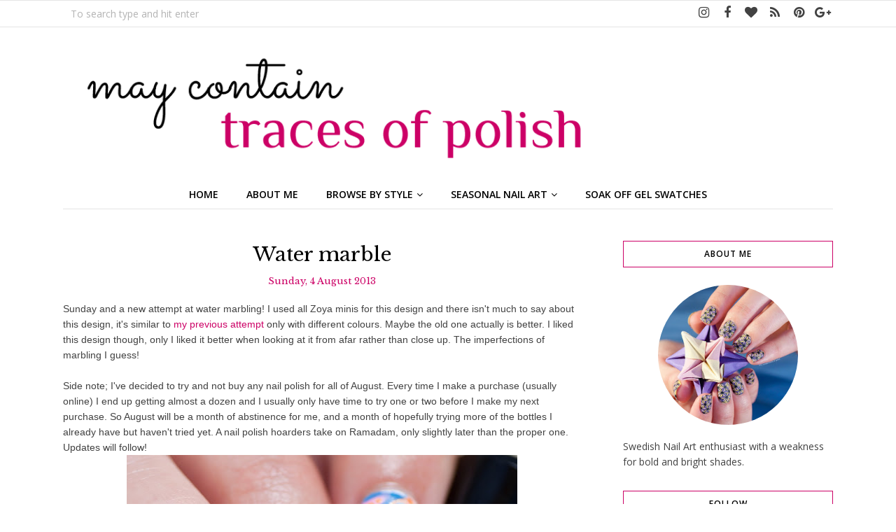

--- FILE ---
content_type: text/plain
request_url: https://www.google-analytics.com/j/collect?v=1&_v=j102&a=1129134373&t=pageview&_s=1&dl=http%3A%2F%2Fwww.tracesofpolish.com%2F2013%2F08%2Fwater-marble.html&ul=en-us%40posix&dt=Water%20marble%20-%20May%20contain%20traces%20of%20polish&sr=1280x720&vp=1280x720&_u=IEBAAEABAAAAACAAI~&jid=1382187391&gjid=1678069738&cid=1999549683.1765605071&tid=UA-40734563-1&_gid=651732275.1765605071&_r=1&_slc=1&z=1067653366
body_size: -452
content:
2,cG-CBBDXZ22RJ

--- FILE ---
content_type: text/javascript; charset=UTF-8
request_url: http://www.tracesofpolish.com/feeds/posts/summary/?callback=jQuery112006262305606145748_1765605069565&category=dots&max-results=5&alt=json-in-script
body_size: 5488
content:
// API callback
jQuery112006262305606145748_1765605069565({"version":"1.0","encoding":"UTF-8","feed":{"xmlns":"http://www.w3.org/2005/Atom","xmlns$openSearch":"http://a9.com/-/spec/opensearchrss/1.0/","xmlns$blogger":"http://schemas.google.com/blogger/2008","xmlns$georss":"http://www.georss.org/georss","xmlns$gd":"http://schemas.google.com/g/2005","xmlns$thr":"http://purl.org/syndication/thread/1.0","id":{"$t":"tag:blogger.com,1999:blog-4821325551603903031"},"updated":{"$t":"2025-11-08T15:54:43.365+01:00"},"category":[{"term":"OPI"},{"term":"stamping"},{"term":"blue"},{"term":"white"},{"term":"freehand"},{"term":"31 Day Challenge"},{"term":"green"},{"term":"pink"},{"term":"red"},{"term":"gold"},{"term":"China Glaze"},{"term":"MoYou London"},{"term":"black"},{"term":"KIKO"},{"term":"gradient"},{"term":"dots"},{"term":"flowers"},{"term":"purple"},{"term":"matte"},{"term":"yellow"},{"term":"Barry M"},{"term":"stripes"},{"term":"Essie"},{"term":"Nail Art Sunday"},{"term":"acrylic paint"},{"term":"Essence"},{"term":"stamping decal"},{"term":"orange"},{"term":"Nail Challenge Collaborative"},{"term":"Zoya"},{"term":"Grön onsdag"},{"term":"nude"},{"term":"embellishments"},{"term":"ILNP"},{"term":"striping tape"},{"term":"Mundo de Unas"},{"term":"studs"},{"term":"silver"},{"term":"Stripe Rite"},{"term":"Sally Hansen"},{"term":"negative space"},{"term":"summer"},{"term":"Pink Gellac"},{"term":"hearts"},{"term":"Valentine's Day"},{"term":"soak off gel polish"},{"term":"Christmas"},{"term":"Color Club"},{"term":"Models Own"},{"term":"brown"},{"term":"31DC2013"},{"term":"31DC2014"},{"term":"31DC2015"},{"term":"31DC2016"},{"term":"31DC2018"},{"term":"31DC2017"},{"term":"grey"},{"term":"Estessimo Tins"},{"term":"Pahlish"},{"term":"coral"},{"term":"double stamping"},{"term":"Catrice"},{"term":"chevron"},{"term":"skittlette"},{"term":"stickers and decals"},{"term":"40 Great Nail Art Ideas"},{"term":"review"},{"term":"turquoise"},{"term":"L.A. Girl"},{"term":"Orly"},{"term":"FUN Lacquer"},{"term":"Glam Polish"},{"term":"Salon Perfect"},{"term":"Sephora by OPI"},{"term":"Konad"},{"term":"Smitten polish"},{"term":"swatches"},{"term":"UnitedInPink"},{"term":"texture"},{"term":"water marble"},{"term":"Isadora"},{"term":"L'Oreal"},{"term":"geometric"},{"term":"half-moon"},{"term":"nail foil"},{"term":"Julie G"},{"term":"Manhattan"},{"term":"Sum up post"},{"term":"Swirl Marble"},{"term":"Messy Mansion"},{"term":"PR sample"},{"term":"glitter placement"},{"term":"nail vinyls"},{"term":"pastels"},{"term":"MoYou Pro Plate 04"},{"term":"Read my nails"},{"term":"nautical"},{"term":"Bundle monster"},{"term":"Darling Diva"},{"term":"Easter"},{"term":"Emily de Molly"},{"term":"MoYou Suki Plate 04"},{"term":"Dance Legend"},{"term":"Emily de Molly stamping plate"},{"term":"MoYou Flower Power 21"},{"term":"Wet n Wild"},{"term":"dry brush technique"},{"term":"galaxy nails"},{"term":"Cirque"},{"term":"Marimekko"},{"term":"MoYou Bridal Plate 06"},{"term":"MoYou Explorer Plate 03"},{"term":"New Years"},{"term":"Sharpie nails"},{"term":"leadlight stamping"},{"term":"stamping with multiple colours"},{"term":"Gelish"},{"term":"Hobby Polish Bloggers"},{"term":"Illamasqua"},{"term":"MoYou Fashionista Plate 5"},{"term":"MoYou Flower Power 19"},{"term":"Valentine Polish Week"},{"term":"animal print"},{"term":"jelly sandwich"},{"term":"stars"},{"term":"Dollish Polish"},{"term":"Halloween"},{"term":"Madam Glam"},{"term":"MoYou Pro Plate 07"},{"term":"MoYou Sailor Plate 04"},{"term":"Petla plates"},{"term":"drag marble"},{"term":"french manicure"},{"term":"saran wrap"},{"term":"3D charm"},{"term":"Colors by Llarowe"},{"term":"EDM05"},{"term":"Etude House"},{"term":"Harry Potter"},{"term":"Lac Attack"},{"term":"MM12"},{"term":"MoYou Hipster Plate 08"},{"term":"BM-606"},{"term":"BP-73"},{"term":"Cadillacquer"},{"term":"MM13"},{"term":"Masura"},{"term":"MoYou Enchanted 01"},{"term":"MoYou Festive Plate 14"},{"term":"The Polished Bookworms"},{"term":"fluid nail art"},{"term":"water spotted"},{"term":"watercolour"},{"term":"CrowsToes"},{"term":"Femme Fatale"},{"term":"KBShimmer"},{"term":"MoYou Explorer Plate 21"},{"term":"MoYou Flower Power 07"},{"term":"MoYou Princess Plate 08"},{"term":"UnitedInGrey"},{"term":"caviar pearls"},{"term":"hehe028"},{"term":"reciprocal gradient"},{"term":"splatter"},{"term":"BM-313"},{"term":"BM-XL210"},{"term":"BP-L 007"},{"term":"EDM03"},{"term":"Handy H2"},{"term":"MoYou Flower Power 27"},{"term":"MoYou Landscape Plate 01"},{"term":"MoYou Mandala 05"},{"term":"MoYou Princess Plate 09"},{"term":"MoYou Princess Plate 10"},{"term":"MoYou Steampunk 06"},{"term":"Native War Paints"},{"term":"Petla Mystery"},{"term":"QA57"},{"term":"UnitedInGreen"},{"term":"radial gradient"},{"term":"skittle"},{"term":"BM-212"},{"term":"BM-S303"},{"term":"BM-S321"},{"term":"BM-XL204"},{"term":"BM04"},{"term":"BP-45"},{"term":"BP-54"},{"term":"BP-L 015"},{"term":"BP-L 029"},{"term":"BP-L 067"},{"term":"Bow Polish"},{"term":"Handy 56"},{"term":"Handy 65"},{"term":"Harunouta L045"},{"term":"MM03"},{"term":"MoYou Animal 12"},{"term":"MoYou Enchanted 11"},{"term":"MoYou Fashionista Plate 05"},{"term":"MoYou Festive Plate 01"},{"term":"MoYou Festive Plate 37"},{"term":"MoYou Happy Birthday Plate 02"},{"term":"MoYou Landscape Plate 02"},{"term":"MoYou Minimalist 03"},{"term":"MoYou Suki Plate 17"},{"term":"Petla Wishes 2"},{"term":"QA18"},{"term":"hehe034"},{"term":"ruffian"},{"term":"BM-201"},{"term":"BM-203"},{"term":"BM-204"},{"term":"BM-209"},{"term":"BM-213"},{"term":"BM-215"},{"term":"BM-223"},{"term":"BM-224"},{"term":"BM-225"},{"term":"BM-301"},{"term":"BM-303"},{"term":"BM-305"},{"term":"BM-306"},{"term":"BM-311"},{"term":"BM-315"},{"term":"BM-317"},{"term":"BM-323"},{"term":"BM-402"},{"term":"BM-403"},{"term":"BM-406"},{"term":"BM-407"},{"term":"BM-408"},{"term":"BM-410"},{"term":"BM-414"},{"term":"BM-419"},{"term":"BM-422"},{"term":"BM-423"},{"term":"BM-501"},{"term":"BM-502"},{"term":"BM-504"},{"term":"BM-506"},{"term":"BM-603"},{"term":"BM-604"},{"term":"BM-605"},{"term":"BM-607"},{"term":"BM-611"},{"term":"BM-613"},{"term":"BM-S322"},{"term":"BM-S324"},{"term":"BM-S327"},{"term":"BM03"},{"term":"BM14"},{"term":"BP-L 013"},{"term":"BP-L 024"},{"term":"EDM01"},{"term":"EDM06"},{"term":"EDM11"},{"term":"Handy 50"},{"term":"M2"},{"term":"M66"},{"term":"M73"},{"term":"M78"},{"term":"MoYou Enchanted 05"},{"term":"MoYou Explorer Plate 23"},{"term":"MoYou Fashionista Plate 11"},{"term":"MoYou Games Plate 06"},{"term":"MoYou Minimal 03"},{"term":"MoYou Princess Plate 07"},{"term":"MoYou Rockstar 12"},{"term":"Petla Peacock 2"},{"term":"QA29"},{"term":"QA37"},{"term":"QA58"},{"term":"QA59"},{"term":"QA66"},{"term":"QA88"},{"term":"hehe005"},{"term":"hehe025"},{"term":"hehe026"},{"term":"hehe029"},{"term":"hehe030"},{"term":"hehe035"},{"term":"hehe036"}],"title":{"type":"text","$t":"May contain traces of polish"},"subtitle":{"type":"html","$t":"Nail art blog with a promise of plenty of bright colours."},"link":[{"rel":"http://schemas.google.com/g/2005#feed","type":"application/atom+xml","href":"http:\/\/www.tracesofpolish.com\/feeds\/posts\/summary"},{"rel":"self","type":"application/atom+xml","href":"http:\/\/www.blogger.com\/feeds\/4821325551603903031\/posts\/summary?alt=json-in-script\u0026max-results=5\u0026category=dots"},{"rel":"alternate","type":"text/html","href":"http:\/\/www.tracesofpolish.com\/search\/label\/dots"},{"rel":"hub","href":"http://pubsubhubbub.appspot.com/"},{"rel":"next","type":"application/atom+xml","href":"http:\/\/www.blogger.com\/feeds\/4821325551603903031\/posts\/summary?alt=json-in-script\u0026start-index=6\u0026max-results=5\u0026category=dots"}],"author":[{"name":{"$t":"Zara TracesOfPolish"},"uri":{"$t":"http:\/\/www.blogger.com\/profile\/13557822103586457958"},"email":{"$t":"noreply@blogger.com"},"gd$image":{"rel":"http://schemas.google.com/g/2005#thumbnail","width":"32","height":"32","src":"\/\/blogger.googleusercontent.com\/img\/b\/R29vZ2xl\/AVvXsEimqGFyGsT4loit1frWESEZjnU7bM_o-5FhM-o74rC33RoCe5prgs-wn56bA4x2sF8Ys79uofziKWg9C823S2ybQxLibH5mZeKbx7lW9om5PvgWn6lwknKYqpXd1ztWZW8\/s220\/2-origami-omega-star-nail-art-ig-shot.jpg"}}],"generator":{"version":"7.00","uri":"http://www.blogger.com","$t":"Blogger"},"openSearch$totalResults":{"$t":"126"},"openSearch$startIndex":{"$t":"1"},"openSearch$itemsPerPage":{"$t":"5"},"entry":[{"id":{"$t":"tag:blogger.com,1999:blog-4821325551603903031.post-2119130603533142864"},"published":{"$t":"2022-02-12T15:26:00.000+01:00"},"updated":{"$t":"2022-02-12T15:26:43.238+01:00"},"category":[{"scheme":"http://www.blogger.com/atom/ns#","term":"dots"},{"scheme":"http://www.blogger.com/atom/ns#","term":"Gelish"},{"scheme":"http://www.blogger.com/atom/ns#","term":"gold"},{"scheme":"http://www.blogger.com/atom/ns#","term":"MoYou Bridal Plate 06"},{"scheme":"http://www.blogger.com/atom/ns#","term":"MoYou London"},{"scheme":"http://www.blogger.com/atom/ns#","term":"nude"},{"scheme":"http://www.blogger.com/atom/ns#","term":"soak off gel polish"},{"scheme":"http://www.blogger.com/atom/ns#","term":"stamping"},{"scheme":"http://www.blogger.com/atom/ns#","term":"white"}],"title":{"type":"text","$t":"Lace Style Nails"},"summary":{"type":"text","$t":"Spending a lazy Saturday at home, whiling away the hours on my tablet and practicing some drawing techniques.The manicure I have to show today has been sitting in the vault for at least six months. I believe I wore this design last summer, and remember how the white lace got a bit discolored after eating some turmeric-heavy food with my fingers one night. That yellow would not come off!I think "},"link":[{"rel":"replies","type":"application/atom+xml","href":"http:\/\/www.tracesofpolish.com\/feeds\/2119130603533142864\/comments\/default","title":"Post Comments"},{"rel":"replies","type":"text/html","href":"http:\/\/www.tracesofpolish.com\/2022\/02\/lace-style-nails.html#comment-form","title":"0 Comments"},{"rel":"edit","type":"application/atom+xml","href":"http:\/\/www.blogger.com\/feeds\/4821325551603903031\/posts\/default\/2119130603533142864"},{"rel":"self","type":"application/atom+xml","href":"http:\/\/www.blogger.com\/feeds\/4821325551603903031\/posts\/default\/2119130603533142864"},{"rel":"alternate","type":"text/html","href":"http:\/\/www.tracesofpolish.com\/2022\/02\/lace-style-nails.html","title":"Lace Style Nails"}],"author":[{"name":{"$t":"Zara TracesOfPolish"},"uri":{"$t":"http:\/\/www.blogger.com\/profile\/13557822103586457958"},"email":{"$t":"noreply@blogger.com"},"gd$image":{"rel":"http://schemas.google.com/g/2005#thumbnail","width":"32","height":"32","src":"\/\/blogger.googleusercontent.com\/img\/b\/R29vZ2xl\/AVvXsEimqGFyGsT4loit1frWESEZjnU7bM_o-5FhM-o74rC33RoCe5prgs-wn56bA4x2sF8Ys79uofziKWg9C823S2ybQxLibH5mZeKbx7lW9om5PvgWn6lwknKYqpXd1ztWZW8\/s220\/2-origami-omega-star-nail-art-ig-shot.jpg"}}],"media$thumbnail":{"xmlns$media":"http://search.yahoo.com/mrss/","url":"https:\/\/blogger.googleusercontent.com\/img\/a\/AVvXsEhP5NhCnfposdvGK4s3wTQL8YMhsgDaQZN6WNRCeoKhbNmCtoFAzZkPCJPDmovj_eu83ezxdFc8rbvMd3dbCZRoN6N7gXT399jottNXaF5_hzR-Dh6_zVaGHqBe7BcgEAnJt3v0aHcFUiDRFttVpBdLIGaLesY9_nHzwceeuju-w830XfQh4bgbts5g=s72-c","height":"72","width":"72"},"thr$total":{"$t":"0"}},{"id":{"$t":"tag:blogger.com,1999:blog-4821325551603903031.post-6801656212732802198"},"published":{"$t":"2021-10-27T08:00:00.003+02:00"},"updated":{"$t":"2021-10-27T08:00:00.241+02:00"},"category":[{"scheme":"http://www.blogger.com/atom/ns#","term":"blue"},{"scheme":"http://www.blogger.com/atom/ns#","term":"dots"},{"scheme":"http://www.blogger.com/atom/ns#","term":"matte"},{"scheme":"http://www.blogger.com/atom/ns#","term":"Pink Gellac"},{"scheme":"http://www.blogger.com/atom/ns#","term":"soak off gel polish"}],"title":{"type":"text","$t":"Abstract Blue Gel Nail Art Design"},"summary":{"type":"text","$t":"I've been in a bit of a nail- and blogging lull for the last year or so. I didn't think the pandemic would have such an effect on my interest in keeping my nails nice and colourful but turns out it did.As I've been going back to the office a bit more since the last couple of weeks, I've also started to paint my nails more. Let's see if more blogging will come from it?This design started out as "},"link":[{"rel":"replies","type":"application/atom+xml","href":"http:\/\/www.tracesofpolish.com\/feeds\/6801656212732802198\/comments\/default","title":"Post Comments"},{"rel":"replies","type":"text/html","href":"http:\/\/www.tracesofpolish.com\/2021\/10\/abstract-blue-gel-nail-art-design.html#comment-form","title":"0 Comments"},{"rel":"edit","type":"application/atom+xml","href":"http:\/\/www.blogger.com\/feeds\/4821325551603903031\/posts\/default\/6801656212732802198"},{"rel":"self","type":"application/atom+xml","href":"http:\/\/www.blogger.com\/feeds\/4821325551603903031\/posts\/default\/6801656212732802198"},{"rel":"alternate","type":"text/html","href":"http:\/\/www.tracesofpolish.com\/2021\/10\/abstract-blue-gel-nail-art-design.html","title":"Abstract Blue Gel Nail Art Design"}],"author":[{"name":{"$t":"Zara TracesOfPolish"},"uri":{"$t":"http:\/\/www.blogger.com\/profile\/13557822103586457958"},"email":{"$t":"noreply@blogger.com"},"gd$image":{"rel":"http://schemas.google.com/g/2005#thumbnail","width":"32","height":"32","src":"\/\/blogger.googleusercontent.com\/img\/b\/R29vZ2xl\/AVvXsEimqGFyGsT4loit1frWESEZjnU7bM_o-5FhM-o74rC33RoCe5prgs-wn56bA4x2sF8Ys79uofziKWg9C823S2ybQxLibH5mZeKbx7lW9om5PvgWn6lwknKYqpXd1ztWZW8\/s220\/2-origami-omega-star-nail-art-ig-shot.jpg"}}],"media$thumbnail":{"xmlns$media":"http://search.yahoo.com/mrss/","url":"https:\/\/blogger.googleusercontent.com\/img\/b\/R29vZ2xl\/AVvXsEiYZHR0fLbKLhVIsJ6qI8t18IFsq4EfhPnaiv5Ye7yok4wqKOUYMthmajHjiw08XVNwoqvCV2okOtB6GU9DsGVgc0vBToc6zLSCBH0bA6kv91NZuWIHt9cxLg3s3dldndepDFviuLNZxcM\/s72-c\/1-blue-abstract-nail-art-design.jpg","height":"72","width":"72"},"thr$total":{"$t":"0"}},{"id":{"$t":"tag:blogger.com,1999:blog-4821325551603903031.post-6165977848850977699"},"published":{"$t":"2021-09-16T17:48:00.001+02:00"},"updated":{"$t":"2021-09-16T17:48:37.092+02:00"},"category":[{"scheme":"http://www.blogger.com/atom/ns#","term":"dots"},{"scheme":"http://www.blogger.com/atom/ns#","term":"freehand"},{"scheme":"http://www.blogger.com/atom/ns#","term":"Pink Gellac"},{"scheme":"http://www.blogger.com/atom/ns#","term":"soak off gel polish"}],"title":{"type":"text","$t":"Abstract Pastel Nail Art Design"},"summary":{"type":"text","$t":"Today I'm showing a simple design that I wore earlier this summer.\u0026nbsp;I created this look with some of the shades of the Love Affair collection from Pink Gellac, inspired by a design I saw on\u0026nbsp;Pink Gellac's Instagram. As you know I receive their collections as PR samples (not sure how I got on the list!) and it's just so easy to recreate a look when you have all the polishes...\u0026nbsp;In "},"link":[{"rel":"replies","type":"application/atom+xml","href":"http:\/\/www.tracesofpolish.com\/feeds\/6165977848850977699\/comments\/default","title":"Post Comments"},{"rel":"replies","type":"text/html","href":"http:\/\/www.tracesofpolish.com\/2021\/09\/abstract-pastel-nail-art-design.html#comment-form","title":"1 Comments"},{"rel":"edit","type":"application/atom+xml","href":"http:\/\/www.blogger.com\/feeds\/4821325551603903031\/posts\/default\/6165977848850977699"},{"rel":"self","type":"application/atom+xml","href":"http:\/\/www.blogger.com\/feeds\/4821325551603903031\/posts\/default\/6165977848850977699"},{"rel":"alternate","type":"text/html","href":"http:\/\/www.tracesofpolish.com\/2021\/09\/abstract-pastel-nail-art-design.html","title":"Abstract Pastel Nail Art Design"}],"author":[{"name":{"$t":"Zara TracesOfPolish"},"uri":{"$t":"http:\/\/www.blogger.com\/profile\/13557822103586457958"},"email":{"$t":"noreply@blogger.com"},"gd$image":{"rel":"http://schemas.google.com/g/2005#thumbnail","width":"32","height":"32","src":"\/\/blogger.googleusercontent.com\/img\/b\/R29vZ2xl\/AVvXsEimqGFyGsT4loit1frWESEZjnU7bM_o-5FhM-o74rC33RoCe5prgs-wn56bA4x2sF8Ys79uofziKWg9C823S2ybQxLibH5mZeKbx7lW9om5PvgWn6lwknKYqpXd1ztWZW8\/s220\/2-origami-omega-star-nail-art-ig-shot.jpg"}}],"media$thumbnail":{"xmlns$media":"http://search.yahoo.com/mrss/","url":"https:\/\/blogger.googleusercontent.com\/img\/b\/R29vZ2xl\/AVvXsEj9hI2O2fz-Wi1Gt-fGKudqKRtIiAgJ9zt8UgnNol8S_WodCCMybin3dl7BO4_vxV84A0f9wr1mShigySHCAeD3ri1xxQ3XDD9kwzVckRycROGoA4CyxAG59OpZUwhyphenhyphenOzconHemcxAftYY\/s72-c\/1-abstract-gel-nails-with-pink-gellac-love-affair-collection.jpg","height":"72","width":"72"},"thr$total":{"$t":"1"}},{"id":{"$t":"tag:blogger.com,1999:blog-4821325551603903031.post-9134223728800767306"},"published":{"$t":"2021-07-12T11:03:00.000+02:00"},"updated":{"$t":"2021-07-12T11:03:52.113+02:00"},"category":[{"scheme":"http://www.blogger.com/atom/ns#","term":"blue"},{"scheme":"http://www.blogger.com/atom/ns#","term":"dots"},{"scheme":"http://www.blogger.com/atom/ns#","term":"flowers"},{"scheme":"http://www.blogger.com/atom/ns#","term":"freehand"},{"scheme":"http://www.blogger.com/atom/ns#","term":"nude"},{"scheme":"http://www.blogger.com/atom/ns#","term":"OPI"}],"title":{"type":"text","$t":"Retro Blue Floral Manicure"},"summary":{"type":"text","$t":"I have decided to accept that my attention is currently not 100 percent focused on nails, and therefore I will blog sporadically, when I feel like it. Since I last posted, S and I bought our first car, so we are now mobile in a Covid-safe way! It feels great, and the pain of street parking hasn't quite struck yet ^-^.These nails are apparently from April, so they've been sitting on the camera's "},"link":[{"rel":"replies","type":"application/atom+xml","href":"http:\/\/www.tracesofpolish.com\/feeds\/9134223728800767306\/comments\/default","title":"Post Comments"},{"rel":"replies","type":"text/html","href":"http:\/\/www.tracesofpolish.com\/2021\/07\/retro-blue-floral-manicure.html#comment-form","title":"2 Comments"},{"rel":"edit","type":"application/atom+xml","href":"http:\/\/www.blogger.com\/feeds\/4821325551603903031\/posts\/default\/9134223728800767306"},{"rel":"self","type":"application/atom+xml","href":"http:\/\/www.blogger.com\/feeds\/4821325551603903031\/posts\/default\/9134223728800767306"},{"rel":"alternate","type":"text/html","href":"http:\/\/www.tracesofpolish.com\/2021\/07\/retro-blue-floral-manicure.html","title":"Retro Blue Floral Manicure"}],"author":[{"name":{"$t":"Zara TracesOfPolish"},"uri":{"$t":"http:\/\/www.blogger.com\/profile\/13557822103586457958"},"email":{"$t":"noreply@blogger.com"},"gd$image":{"rel":"http://schemas.google.com/g/2005#thumbnail","width":"32","height":"32","src":"\/\/blogger.googleusercontent.com\/img\/b\/R29vZ2xl\/AVvXsEimqGFyGsT4loit1frWESEZjnU7bM_o-5FhM-o74rC33RoCe5prgs-wn56bA4x2sF8Ys79uofziKWg9C823S2ybQxLibH5mZeKbx7lW9om5PvgWn6lwknKYqpXd1ztWZW8\/s220\/2-origami-omega-star-nail-art-ig-shot.jpg"}}],"media$thumbnail":{"xmlns$media":"http://search.yahoo.com/mrss/","url":"https:\/\/blogger.googleusercontent.com\/img\/b\/R29vZ2xl\/AVvXsEgEGa7yxWv3Hg4-u8GLi63937yRgI5sBchDu9a0RdVAbNx05BheXxcwhv7gUqE_w0AQnV5mTlUiAD8PsJUxWvAAhfS-8X9AtUFGmFlwyu-Sz2ibGLoHznsoVtDBGwytqp1wEXJpPwQrPFc\/s72-c\/1-dotted-floral-nail-art.jpg","height":"72","width":"72"},"thr$total":{"$t":"2"}},{"id":{"$t":"tag:blogger.com,1999:blog-4821325551603903031.post-2335392599508109385"},"published":{"$t":"2021-03-09T18:03:00.000+01:00"},"updated":{"$t":"2021-03-09T18:03:40.487+01:00"},"category":[{"scheme":"http://www.blogger.com/atom/ns#","term":"brown"},{"scheme":"http://www.blogger.com/atom/ns#","term":"Catrice"},{"scheme":"http://www.blogger.com/atom/ns#","term":"dots"},{"scheme":"http://www.blogger.com/atom/ns#","term":"stickers and decals"},{"scheme":"http://www.blogger.com/atom/ns#","term":"white"}],"title":{"type":"text","$t":"Simple Paisley Nail Art"},"summary":{"type":"text","$t":"Back from a little blogging break, due to not painting my nails for a few weeks.This pandemic is not doing anything to aid my nail art-ing... I don't at all feel inspired to paint intricate designs when I only see co-workers and friends over Zoom and Teams. Sometimes I paint my nails with a solid colour, sometimes I don't paint them at all. Yesterday I did manage to scrape together some energy "},"link":[{"rel":"replies","type":"application/atom+xml","href":"http:\/\/www.tracesofpolish.com\/feeds\/2335392599508109385\/comments\/default","title":"Post Comments"},{"rel":"replies","type":"text/html","href":"http:\/\/www.tracesofpolish.com\/2021\/03\/simple-paisley-nail-art.html#comment-form","title":"1 Comments"},{"rel":"edit","type":"application/atom+xml","href":"http:\/\/www.blogger.com\/feeds\/4821325551603903031\/posts\/default\/2335392599508109385"},{"rel":"self","type":"application/atom+xml","href":"http:\/\/www.blogger.com\/feeds\/4821325551603903031\/posts\/default\/2335392599508109385"},{"rel":"alternate","type":"text/html","href":"http:\/\/www.tracesofpolish.com\/2021\/03\/simple-paisley-nail-art.html","title":"Simple Paisley Nail Art"}],"author":[{"name":{"$t":"Zara TracesOfPolish"},"uri":{"$t":"http:\/\/www.blogger.com\/profile\/13557822103586457958"},"email":{"$t":"noreply@blogger.com"},"gd$image":{"rel":"http://schemas.google.com/g/2005#thumbnail","width":"32","height":"32","src":"\/\/blogger.googleusercontent.com\/img\/b\/R29vZ2xl\/AVvXsEimqGFyGsT4loit1frWESEZjnU7bM_o-5FhM-o74rC33RoCe5prgs-wn56bA4x2sF8Ys79uofziKWg9C823S2ybQxLibH5mZeKbx7lW9om5PvgWn6lwknKYqpXd1ztWZW8\/s220\/2-origami-omega-star-nail-art-ig-shot.jpg"}}],"media$thumbnail":{"xmlns$media":"http://search.yahoo.com/mrss/","url":"https:\/\/blogger.googleusercontent.com\/img\/b\/R29vZ2xl\/AVvXsEjXor25_7SMVnOH0XRXaWIFVWMmp13uAgMi3NDD6GXhzgoXY5TVmieYtVbu5oNGSgDj4AhpHZPQWUFJlnjIQbcAyEDg-DAuvvffBkBPC-PLClPx_LPdxa2-US0YvftUDrFM_TLlCzazBnc\/s72-c\/1-bronze-and-paisley-nail-art-design.jpg","height":"72","width":"72"},"thr$total":{"$t":"1"}}]}});

--- FILE ---
content_type: text/javascript; charset=UTF-8
request_url: http://www.tracesofpolish.com/feeds/posts/summary/?callback=jQuery112006262305606145748_1765605069566&category=Nail+Art+Sunday&max-results=5&alt=json-in-script
body_size: 5499
content:
// API callback
jQuery112006262305606145748_1765605069566({"version":"1.0","encoding":"UTF-8","feed":{"xmlns":"http://www.w3.org/2005/Atom","xmlns$openSearch":"http://a9.com/-/spec/opensearchrss/1.0/","xmlns$blogger":"http://schemas.google.com/blogger/2008","xmlns$georss":"http://www.georss.org/georss","xmlns$gd":"http://schemas.google.com/g/2005","xmlns$thr":"http://purl.org/syndication/thread/1.0","id":{"$t":"tag:blogger.com,1999:blog-4821325551603903031"},"updated":{"$t":"2025-11-08T15:54:43.365+01:00"},"category":[{"term":"OPI"},{"term":"stamping"},{"term":"blue"},{"term":"white"},{"term":"freehand"},{"term":"31 Day Challenge"},{"term":"green"},{"term":"pink"},{"term":"red"},{"term":"gold"},{"term":"China Glaze"},{"term":"MoYou London"},{"term":"black"},{"term":"KIKO"},{"term":"gradient"},{"term":"dots"},{"term":"flowers"},{"term":"purple"},{"term":"matte"},{"term":"yellow"},{"term":"Barry M"},{"term":"stripes"},{"term":"Essie"},{"term":"Nail Art Sunday"},{"term":"acrylic paint"},{"term":"Essence"},{"term":"stamping decal"},{"term":"orange"},{"term":"Nail Challenge Collaborative"},{"term":"Zoya"},{"term":"Grön onsdag"},{"term":"nude"},{"term":"embellishments"},{"term":"ILNP"},{"term":"striping tape"},{"term":"Mundo de Unas"},{"term":"studs"},{"term":"silver"},{"term":"Stripe Rite"},{"term":"Sally Hansen"},{"term":"negative space"},{"term":"summer"},{"term":"Pink Gellac"},{"term":"hearts"},{"term":"Valentine's Day"},{"term":"soak off gel polish"},{"term":"Christmas"},{"term":"Color Club"},{"term":"Models Own"},{"term":"brown"},{"term":"31DC2013"},{"term":"31DC2014"},{"term":"31DC2015"},{"term":"31DC2016"},{"term":"31DC2018"},{"term":"31DC2017"},{"term":"grey"},{"term":"Estessimo Tins"},{"term":"Pahlish"},{"term":"coral"},{"term":"double stamping"},{"term":"Catrice"},{"term":"chevron"},{"term":"skittlette"},{"term":"stickers and decals"},{"term":"40 Great Nail Art Ideas"},{"term":"review"},{"term":"turquoise"},{"term":"L.A. Girl"},{"term":"Orly"},{"term":"FUN Lacquer"},{"term":"Glam Polish"},{"term":"Salon Perfect"},{"term":"Sephora by OPI"},{"term":"Konad"},{"term":"Smitten polish"},{"term":"swatches"},{"term":"UnitedInPink"},{"term":"texture"},{"term":"water marble"},{"term":"Isadora"},{"term":"L'Oreal"},{"term":"geometric"},{"term":"half-moon"},{"term":"nail foil"},{"term":"Julie G"},{"term":"Manhattan"},{"term":"Sum up post"},{"term":"Swirl Marble"},{"term":"Messy Mansion"},{"term":"PR sample"},{"term":"glitter placement"},{"term":"nail vinyls"},{"term":"pastels"},{"term":"MoYou Pro Plate 04"},{"term":"Read my nails"},{"term":"nautical"},{"term":"Bundle monster"},{"term":"Darling Diva"},{"term":"Easter"},{"term":"Emily de Molly"},{"term":"MoYou Suki Plate 04"},{"term":"Dance Legend"},{"term":"Emily de Molly stamping plate"},{"term":"MoYou Flower Power 21"},{"term":"Wet n Wild"},{"term":"dry brush technique"},{"term":"galaxy nails"},{"term":"Cirque"},{"term":"Marimekko"},{"term":"MoYou Bridal Plate 06"},{"term":"MoYou Explorer Plate 03"},{"term":"New Years"},{"term":"Sharpie nails"},{"term":"leadlight stamping"},{"term":"stamping with multiple colours"},{"term":"Gelish"},{"term":"Hobby Polish Bloggers"},{"term":"Illamasqua"},{"term":"MoYou Fashionista Plate 5"},{"term":"MoYou Flower Power 19"},{"term":"Valentine Polish Week"},{"term":"animal print"},{"term":"jelly sandwich"},{"term":"stars"},{"term":"Dollish Polish"},{"term":"Halloween"},{"term":"Madam Glam"},{"term":"MoYou Pro Plate 07"},{"term":"MoYou Sailor Plate 04"},{"term":"Petla plates"},{"term":"drag marble"},{"term":"french manicure"},{"term":"saran wrap"},{"term":"3D charm"},{"term":"Colors by Llarowe"},{"term":"EDM05"},{"term":"Etude House"},{"term":"Harry Potter"},{"term":"Lac Attack"},{"term":"MM12"},{"term":"MoYou Hipster Plate 08"},{"term":"BM-606"},{"term":"BP-73"},{"term":"Cadillacquer"},{"term":"MM13"},{"term":"Masura"},{"term":"MoYou Enchanted 01"},{"term":"MoYou Festive Plate 14"},{"term":"The Polished Bookworms"},{"term":"fluid nail art"},{"term":"water spotted"},{"term":"watercolour"},{"term":"CrowsToes"},{"term":"Femme Fatale"},{"term":"KBShimmer"},{"term":"MoYou Explorer Plate 21"},{"term":"MoYou Flower Power 07"},{"term":"MoYou Princess Plate 08"},{"term":"UnitedInGrey"},{"term":"caviar pearls"},{"term":"hehe028"},{"term":"reciprocal gradient"},{"term":"splatter"},{"term":"BM-313"},{"term":"BM-XL210"},{"term":"BP-L 007"},{"term":"EDM03"},{"term":"Handy H2"},{"term":"MoYou Flower Power 27"},{"term":"MoYou Landscape Plate 01"},{"term":"MoYou Mandala 05"},{"term":"MoYou Princess Plate 09"},{"term":"MoYou Princess Plate 10"},{"term":"MoYou Steampunk 06"},{"term":"Native War Paints"},{"term":"Petla Mystery"},{"term":"QA57"},{"term":"UnitedInGreen"},{"term":"radial gradient"},{"term":"skittle"},{"term":"BM-212"},{"term":"BM-S303"},{"term":"BM-S321"},{"term":"BM-XL204"},{"term":"BM04"},{"term":"BP-45"},{"term":"BP-54"},{"term":"BP-L 015"},{"term":"BP-L 029"},{"term":"BP-L 067"},{"term":"Bow Polish"},{"term":"Handy 56"},{"term":"Handy 65"},{"term":"Harunouta L045"},{"term":"MM03"},{"term":"MoYou Animal 12"},{"term":"MoYou Enchanted 11"},{"term":"MoYou Fashionista Plate 05"},{"term":"MoYou Festive Plate 01"},{"term":"MoYou Festive Plate 37"},{"term":"MoYou Happy Birthday Plate 02"},{"term":"MoYou Landscape Plate 02"},{"term":"MoYou Minimalist 03"},{"term":"MoYou Suki Plate 17"},{"term":"Petla Wishes 2"},{"term":"QA18"},{"term":"hehe034"},{"term":"ruffian"},{"term":"BM-201"},{"term":"BM-203"},{"term":"BM-204"},{"term":"BM-209"},{"term":"BM-213"},{"term":"BM-215"},{"term":"BM-223"},{"term":"BM-224"},{"term":"BM-225"},{"term":"BM-301"},{"term":"BM-303"},{"term":"BM-305"},{"term":"BM-306"},{"term":"BM-311"},{"term":"BM-315"},{"term":"BM-317"},{"term":"BM-323"},{"term":"BM-402"},{"term":"BM-403"},{"term":"BM-406"},{"term":"BM-407"},{"term":"BM-408"},{"term":"BM-410"},{"term":"BM-414"},{"term":"BM-419"},{"term":"BM-422"},{"term":"BM-423"},{"term":"BM-501"},{"term":"BM-502"},{"term":"BM-504"},{"term":"BM-506"},{"term":"BM-603"},{"term":"BM-604"},{"term":"BM-605"},{"term":"BM-607"},{"term":"BM-611"},{"term":"BM-613"},{"term":"BM-S322"},{"term":"BM-S324"},{"term":"BM-S327"},{"term":"BM03"},{"term":"BM14"},{"term":"BP-L 013"},{"term":"BP-L 024"},{"term":"EDM01"},{"term":"EDM06"},{"term":"EDM11"},{"term":"Handy 50"},{"term":"M2"},{"term":"M66"},{"term":"M73"},{"term":"M78"},{"term":"MoYou Enchanted 05"},{"term":"MoYou Explorer Plate 23"},{"term":"MoYou Fashionista Plate 11"},{"term":"MoYou Games Plate 06"},{"term":"MoYou Minimal 03"},{"term":"MoYou Princess Plate 07"},{"term":"MoYou Rockstar 12"},{"term":"Petla Peacock 2"},{"term":"QA29"},{"term":"QA37"},{"term":"QA58"},{"term":"QA59"},{"term":"QA66"},{"term":"QA88"},{"term":"hehe005"},{"term":"hehe025"},{"term":"hehe026"},{"term":"hehe029"},{"term":"hehe030"},{"term":"hehe035"},{"term":"hehe036"}],"title":{"type":"text","$t":"May contain traces of polish"},"subtitle":{"type":"html","$t":"Nail art blog with a promise of plenty of bright colours."},"link":[{"rel":"http://schemas.google.com/g/2005#feed","type":"application/atom+xml","href":"http:\/\/www.tracesofpolish.com\/feeds\/posts\/summary"},{"rel":"self","type":"application/atom+xml","href":"http:\/\/www.blogger.com\/feeds\/4821325551603903031\/posts\/summary?alt=json-in-script\u0026max-results=5\u0026category=Nail+Art+Sunday"},{"rel":"alternate","type":"text/html","href":"http:\/\/www.tracesofpolish.com\/search\/label\/Nail%20Art%20Sunday"},{"rel":"hub","href":"http://pubsubhubbub.appspot.com/"},{"rel":"next","type":"application/atom+xml","href":"http:\/\/www.blogger.com\/feeds\/4821325551603903031\/posts\/summary?alt=json-in-script\u0026start-index=6\u0026max-results=5\u0026category=Nail+Art+Sunday"}],"author":[{"name":{"$t":"Zara TracesOfPolish"},"uri":{"$t":"http:\/\/www.blogger.com\/profile\/13557822103586457958"},"email":{"$t":"noreply@blogger.com"},"gd$image":{"rel":"http://schemas.google.com/g/2005#thumbnail","width":"32","height":"32","src":"\/\/blogger.googleusercontent.com\/img\/b\/R29vZ2xl\/AVvXsEimqGFyGsT4loit1frWESEZjnU7bM_o-5FhM-o74rC33RoCe5prgs-wn56bA4x2sF8Ys79uofziKWg9C823S2ybQxLibH5mZeKbx7lW9om5PvgWn6lwknKYqpXd1ztWZW8\/s220\/2-origami-omega-star-nail-art-ig-shot.jpg"}}],"generator":{"version":"7.00","uri":"http://www.blogger.com","$t":"Blogger"},"openSearch$totalResults":{"$t":"85"},"openSearch$startIndex":{"$t":"1"},"openSearch$itemsPerPage":{"$t":"5"},"entry":[{"id":{"$t":"tag:blogger.com,1999:blog-4821325551603903031.post-6772500088413635033"},"published":{"$t":"2017-04-16T13:48:00.002+02:00"},"updated":{"$t":"2017-04-16T13:48:26.898+02:00"},"category":[{"scheme":"http://www.blogger.com/atom/ns#","term":"China Glaze"},{"scheme":"http://www.blogger.com/atom/ns#","term":"Easter"},{"scheme":"http://www.blogger.com/atom/ns#","term":"MoYou Festive Plate 14"},{"scheme":"http://www.blogger.com/atom/ns#","term":"MoYou London"},{"scheme":"http://www.blogger.com/atom/ns#","term":"MoYou Princess Plate 09"},{"scheme":"http://www.blogger.com/atom/ns#","term":"Nail Art Sunday"},{"scheme":"http://www.blogger.com/atom/ns#","term":"nude"},{"scheme":"http://www.blogger.com/atom/ns#","term":"OPI"},{"scheme":"http://www.blogger.com/atom/ns#","term":"silver"},{"scheme":"http://www.blogger.com/atom/ns#","term":"stamping"},{"scheme":"http://www.blogger.com/atom/ns#","term":"stamping decal"},{"scheme":"http://www.blogger.com/atom/ns#","term":"yellow"}],"title":{"type":"text","$t":"Easter Nails"},"summary":{"type":"text","$t":"Happy Easter! Did you also bring out your one bottle of yellow polish for today?\n\n\nIn general I think I have a pretty good memory but when it comes to my stamping plates I keep forgetting what I have. Earlier this week I wanted to make an Easter look and located the a plate I knew have a bunny on it (MoYou Princess plate 09). Imagine my surprise when I then found MoYou Festive 14, an Easter plate"},"link":[{"rel":"replies","type":"application/atom+xml","href":"http:\/\/www.tracesofpolish.com\/feeds\/6772500088413635033\/comments\/default","title":"Post Comments"},{"rel":"replies","type":"text/html","href":"http:\/\/www.tracesofpolish.com\/2017\/04\/easter-nails.html#comment-form","title":"4 Comments"},{"rel":"edit","type":"application/atom+xml","href":"http:\/\/www.blogger.com\/feeds\/4821325551603903031\/posts\/default\/6772500088413635033"},{"rel":"self","type":"application/atom+xml","href":"http:\/\/www.blogger.com\/feeds\/4821325551603903031\/posts\/default\/6772500088413635033"},{"rel":"alternate","type":"text/html","href":"http:\/\/www.tracesofpolish.com\/2017\/04\/easter-nails.html","title":"Easter Nails"}],"author":[{"name":{"$t":"Zara TracesOfPolish"},"uri":{"$t":"http:\/\/www.blogger.com\/profile\/13557822103586457958"},"email":{"$t":"noreply@blogger.com"},"gd$image":{"rel":"http://schemas.google.com/g/2005#thumbnail","width":"32","height":"32","src":"\/\/blogger.googleusercontent.com\/img\/b\/R29vZ2xl\/AVvXsEimqGFyGsT4loit1frWESEZjnU7bM_o-5FhM-o74rC33RoCe5prgs-wn56bA4x2sF8Ys79uofziKWg9C823S2ybQxLibH5mZeKbx7lW9om5PvgWn6lwknKYqpXd1ztWZW8\/s220\/2-origami-omega-star-nail-art-ig-shot.jpg"}}],"media$thumbnail":{"xmlns$media":"http://search.yahoo.com/mrss/","url":"https:\/\/blogger.googleusercontent.com\/img\/b\/R29vZ2xl\/AVvXsEiWRSd9eXXaWGlZedQUsgfeVUS8rqtHio90jb3a5X-iuwBXP4uJPKc4mWUgI0uQRQU32Sw24LwzWm_HUVwrTkfn3aKW1h53RbfwKYLQUF-piuOKFDeupxoR-uslnP2hFWwC986VDimmv1E\/s72-c\/1-easter-bunny-nail-art.jpg","height":"72","width":"72"},"thr$total":{"$t":"4"}},{"id":{"$t":"tag:blogger.com,1999:blog-4821325551603903031.post-1578923926973476616"},"published":{"$t":"2017-04-02T12:08:00.002+02:00"},"updated":{"$t":"2017-04-02T12:08:22.366+02:00"},"category":[{"scheme":"http://www.blogger.com/atom/ns#","term":"Barry M"},{"scheme":"http://www.blogger.com/atom/ns#","term":"black"},{"scheme":"http://www.blogger.com/atom/ns#","term":"blue"},{"scheme":"http://www.blogger.com/atom/ns#","term":"Essence"},{"scheme":"http://www.blogger.com/atom/ns#","term":"KIKO"},{"scheme":"http://www.blogger.com/atom/ns#","term":"matte"},{"scheme":"http://www.blogger.com/atom/ns#","term":"Nail Art Sunday"},{"scheme":"http://www.blogger.com/atom/ns#","term":"saran wrap"},{"scheme":"http://www.blogger.com/atom/ns#","term":"stripes"}],"title":{"type":"text","$t":"Blue Marble Nails"},"summary":{"type":"text","$t":"\nFor today's Nail Art Sunday I have a saran wrap look created with a bunch of blues and turquoises.\u0026nbsp;\n\n\nI started with a pale blue base and then went over it with the saran wrap and a bunch of different colours until I liked the result. What I then should've done is top coat before painting the stripes over it. I didn't so my stripes ended up somewhat crooked (partly due to the uneven base, "},"link":[{"rel":"replies","type":"application/atom+xml","href":"http:\/\/www.tracesofpolish.com\/feeds\/1578923926973476616\/comments\/default","title":"Post Comments"},{"rel":"replies","type":"text/html","href":"http:\/\/www.tracesofpolish.com\/2017\/04\/blue-marble-nails.html#comment-form","title":"5 Comments"},{"rel":"edit","type":"application/atom+xml","href":"http:\/\/www.blogger.com\/feeds\/4821325551603903031\/posts\/default\/1578923926973476616"},{"rel":"self","type":"application/atom+xml","href":"http:\/\/www.blogger.com\/feeds\/4821325551603903031\/posts\/default\/1578923926973476616"},{"rel":"alternate","type":"text/html","href":"http:\/\/www.tracesofpolish.com\/2017\/04\/blue-marble-nails.html","title":"Blue Marble Nails"}],"author":[{"name":{"$t":"Zara TracesOfPolish"},"uri":{"$t":"http:\/\/www.blogger.com\/profile\/13557822103586457958"},"email":{"$t":"noreply@blogger.com"},"gd$image":{"rel":"http://schemas.google.com/g/2005#thumbnail","width":"32","height":"32","src":"\/\/blogger.googleusercontent.com\/img\/b\/R29vZ2xl\/AVvXsEimqGFyGsT4loit1frWESEZjnU7bM_o-5FhM-o74rC33RoCe5prgs-wn56bA4x2sF8Ys79uofziKWg9C823S2ybQxLibH5mZeKbx7lW9om5PvgWn6lwknKYqpXd1ztWZW8\/s220\/2-origami-omega-star-nail-art-ig-shot.jpg"}}],"media$thumbnail":{"xmlns$media":"http://search.yahoo.com/mrss/","url":"https:\/\/blogger.googleusercontent.com\/img\/b\/R29vZ2xl\/AVvXsEh7_qjaxB_kEkLBYmUAqXNyHY8eVuk2FNxO-bJPN35cCN-mnDCVClQ3nDfDeFIIuH_Lq1qQknffULFkkL-lw9wUR3H7mVTmWE1RBtJYoGldfNyhXcPsVyYS10L-VBYecskb3BfbxOHkms8\/s72-c\/1-lined-marble-nails.jpg","height":"72","width":"72"},"thr$total":{"$t":"5"}},{"id":{"$t":"tag:blogger.com,1999:blog-4821325551603903031.post-7566986675030700649"},"published":{"$t":"2017-03-26T16:31:00.000+02:00"},"updated":{"$t":"2017-03-26T16:31:00.620+02:00"},"category":[{"scheme":"http://www.blogger.com/atom/ns#","term":"black"},{"scheme":"http://www.blogger.com/atom/ns#","term":"BP-L 007"},{"scheme":"http://www.blogger.com/atom/ns#","term":"Mundo de Unas"},{"scheme":"http://www.blogger.com/atom/ns#","term":"Nail Art Sunday"},{"scheme":"http://www.blogger.com/atom/ns#","term":"Nail Challenge Collaborative"},{"scheme":"http://www.blogger.com/atom/ns#","term":"red"},{"scheme":"http://www.blogger.com/atom/ns#","term":"Smitten polish"},{"scheme":"http://www.blogger.com/atom/ns#","term":"stamping"}],"title":{"type":"text","$t":"Black and White Damascus Nails"},"summary":{"type":"text","$t":"As the month is drawing to an end it's time to publish my second look for the Nail Challenge Collaborative.\n\n\nAs you might remember, for March we are doing black and white nails. My base is here a white holographic that leans somewhat grey but I hope it's still counts! It's the kind of colour that looks great up close but perhaps a little dull from afar. This is also my Nail Art Sunday look, our "},"link":[{"rel":"replies","type":"application/atom+xml","href":"http:\/\/www.tracesofpolish.com\/feeds\/7566986675030700649\/comments\/default","title":"Post Comments"},{"rel":"replies","type":"text/html","href":"http:\/\/www.tracesofpolish.com\/2017\/03\/black-and-white-damascus-nails.html#comment-form","title":"4 Comments"},{"rel":"edit","type":"application/atom+xml","href":"http:\/\/www.blogger.com\/feeds\/4821325551603903031\/posts\/default\/7566986675030700649"},{"rel":"self","type":"application/atom+xml","href":"http:\/\/www.blogger.com\/feeds\/4821325551603903031\/posts\/default\/7566986675030700649"},{"rel":"alternate","type":"text/html","href":"http:\/\/www.tracesofpolish.com\/2017\/03\/black-and-white-damascus-nails.html","title":"Black and White Damascus Nails"}],"author":[{"name":{"$t":"Zara TracesOfPolish"},"uri":{"$t":"http:\/\/www.blogger.com\/profile\/13557822103586457958"},"email":{"$t":"noreply@blogger.com"},"gd$image":{"rel":"http://schemas.google.com/g/2005#thumbnail","width":"32","height":"32","src":"\/\/blogger.googleusercontent.com\/img\/b\/R29vZ2xl\/AVvXsEimqGFyGsT4loit1frWESEZjnU7bM_o-5FhM-o74rC33RoCe5prgs-wn56bA4x2sF8Ys79uofziKWg9C823S2ybQxLibH5mZeKbx7lW9om5PvgWn6lwknKYqpXd1ztWZW8\/s220\/2-origami-omega-star-nail-art-ig-shot.jpg"}}],"media$thumbnail":{"xmlns$media":"http://search.yahoo.com/mrss/","url":"https:\/\/blogger.googleusercontent.com\/img\/b\/R29vZ2xl\/AVvXsEiWi9NORNFsfWGyvv7yjufjy_EAINWx817ZrIUCjUuLzDLv1-essH_0UHklsWLEzdzPMyme6MYpBFWlme6YImcfiZXQmTQYiCtNnMBMB1l2NM2b99pllWQ6-9w4hPySjzY09zVXoI0xYJk\/s72-c\/1-stamped-nails.jpg","height":"72","width":"72"},"thr$total":{"$t":"4"}},{"id":{"$t":"tag:blogger.com,1999:blog-4821325551603903031.post-2865256158108446719"},"published":{"$t":"2017-03-12T14:36:00.001+01:00"},"updated":{"$t":"2017-03-12T14:36:52.952+01:00"},"category":[{"scheme":"http://www.blogger.com/atom/ns#","term":"blue"},{"scheme":"http://www.blogger.com/atom/ns#","term":"chevron"},{"scheme":"http://www.blogger.com/atom/ns#","term":"Color Club"},{"scheme":"http://www.blogger.com/atom/ns#","term":"gold"},{"scheme":"http://www.blogger.com/atom/ns#","term":"gradient"},{"scheme":"http://www.blogger.com/atom/ns#","term":"ILNP"},{"scheme":"http://www.blogger.com/atom/ns#","term":"MoYou Fashionista Plate 5"},{"scheme":"http://www.blogger.com/atom/ns#","term":"MoYou London"},{"scheme":"http://www.blogger.com/atom/ns#","term":"Nail Art Sunday"},{"scheme":"http://www.blogger.com/atom/ns#","term":"Pahlish"},{"scheme":"http://www.blogger.com/atom/ns#","term":"stamping"}],"title":{"type":"text","$t":"Pahlish Ravenclaw Rose Gold Nail Art"},"summary":{"type":"text","$t":"\nGorgeous weather today and a real shame to be sitting inside in front of the computer!\n\nI will hence keep it brief so that I can go outside and enjoy the sun on my face. Been a long time.\n\n\n\nI'm wearing two coats of Pahlish Ravenclaw accented with some rose gold\/copper nail art in these pictures. I generally can't get away with two coats when I apply my Pahlishes but I thought this polish was "},"link":[{"rel":"replies","type":"application/atom+xml","href":"http:\/\/www.tracesofpolish.com\/feeds\/2865256158108446719\/comments\/default","title":"Post Comments"},{"rel":"replies","type":"text/html","href":"http:\/\/www.tracesofpolish.com\/2017\/03\/pahlish-ravenclaw-rose-gold-nail-art.html#comment-form","title":"8 Comments"},{"rel":"edit","type":"application/atom+xml","href":"http:\/\/www.blogger.com\/feeds\/4821325551603903031\/posts\/default\/2865256158108446719"},{"rel":"self","type":"application/atom+xml","href":"http:\/\/www.blogger.com\/feeds\/4821325551603903031\/posts\/default\/2865256158108446719"},{"rel":"alternate","type":"text/html","href":"http:\/\/www.tracesofpolish.com\/2017\/03\/pahlish-ravenclaw-rose-gold-nail-art.html","title":"Pahlish Ravenclaw Rose Gold Nail Art"}],"author":[{"name":{"$t":"Zara TracesOfPolish"},"uri":{"$t":"http:\/\/www.blogger.com\/profile\/13557822103586457958"},"email":{"$t":"noreply@blogger.com"},"gd$image":{"rel":"http://schemas.google.com/g/2005#thumbnail","width":"32","height":"32","src":"\/\/blogger.googleusercontent.com\/img\/b\/R29vZ2xl\/AVvXsEimqGFyGsT4loit1frWESEZjnU7bM_o-5FhM-o74rC33RoCe5prgs-wn56bA4x2sF8Ys79uofziKWg9C823S2ybQxLibH5mZeKbx7lW9om5PvgWn6lwknKYqpXd1ztWZW8\/s220\/2-origami-omega-star-nail-art-ig-shot.jpg"}}],"media$thumbnail":{"xmlns$media":"http://search.yahoo.com/mrss/","url":"https:\/\/blogger.googleusercontent.com\/img\/b\/R29vZ2xl\/AVvXsEhfuUsqaMLox2juz64EDarqlLenH4oiSK0YpshiWyfQR_rOKqKxHleJkpYyW1g4pJLPIW1xd1Nm54Yq5EtKYzxku3HPuhHZLj85lULf6G8dam9LQDJ_XF3bWwgxKOjuQsJJ4T9gWizdyw0\/s72-c\/1-pahlish-rawenclaw-rose-gold-nail-art.jpg","height":"72","width":"72"},"thr$total":{"$t":"8"}},{"id":{"$t":"tag:blogger.com,1999:blog-4821325551603903031.post-3221489761518517367"},"published":{"$t":"2017-03-05T07:00:00.000+01:00"},"updated":{"$t":"2017-03-05T07:00:16.862+01:00"},"category":[{"scheme":"http://www.blogger.com/atom/ns#","term":"black"},{"scheme":"http://www.blogger.com/atom/ns#","term":"Essence"},{"scheme":"http://www.blogger.com/atom/ns#","term":"Estessimo Tins"},{"scheme":"http://www.blogger.com/atom/ns#","term":"flowers"},{"scheme":"http://www.blogger.com/atom/ns#","term":"Glam Polish"},{"scheme":"http://www.blogger.com/atom/ns#","term":"gradient"},{"scheme":"http://www.blogger.com/atom/ns#","term":"MoYou London"},{"scheme":"http://www.blogger.com/atom/ns#","term":"MoYou Pro Plate 04"},{"scheme":"http://www.blogger.com/atom/ns#","term":"Mundo de Unas"},{"scheme":"http://www.blogger.com/atom/ns#","term":"Nail Art Sunday"},{"scheme":"http://www.blogger.com/atom/ns#","term":"Nail Challenge Collaborative"},{"scheme":"http://www.blogger.com/atom/ns#","term":"pink"},{"scheme":"http://www.blogger.com/atom/ns#","term":"stamping"},{"scheme":"http://www.blogger.com/atom/ns#","term":"white"}],"title":{"type":"text","$t":"Pink to White Gradient Roses"},"summary":{"type":"text","$t":"\nNew month and new theme for the Nail Challenge Collaborative!\n\n\nPerhaps not 100% obvious from my design but we are doing black and white nails this month. As always when this theme comes (like in the 31 Day Challenge) I feel less than thrilled about it. That's why I jumped at the idea that someone shared in the group to incorporate a bit of colour into it. Brilliant! Felt a lot easier to tackle "},"link":[{"rel":"replies","type":"application/atom+xml","href":"http:\/\/www.tracesofpolish.com\/feeds\/3221489761518517367\/comments\/default","title":"Post Comments"},{"rel":"replies","type":"text/html","href":"http:\/\/www.tracesofpolish.com\/2017\/03\/pink-to-white-gradient-roses.html#comment-form","title":"4 Comments"},{"rel":"edit","type":"application/atom+xml","href":"http:\/\/www.blogger.com\/feeds\/4821325551603903031\/posts\/default\/3221489761518517367"},{"rel":"self","type":"application/atom+xml","href":"http:\/\/www.blogger.com\/feeds\/4821325551603903031\/posts\/default\/3221489761518517367"},{"rel":"alternate","type":"text/html","href":"http:\/\/www.tracesofpolish.com\/2017\/03\/pink-to-white-gradient-roses.html","title":"Pink to White Gradient Roses"}],"author":[{"name":{"$t":"Zara TracesOfPolish"},"uri":{"$t":"http:\/\/www.blogger.com\/profile\/13557822103586457958"},"email":{"$t":"noreply@blogger.com"},"gd$image":{"rel":"http://schemas.google.com/g/2005#thumbnail","width":"32","height":"32","src":"\/\/blogger.googleusercontent.com\/img\/b\/R29vZ2xl\/AVvXsEimqGFyGsT4loit1frWESEZjnU7bM_o-5FhM-o74rC33RoCe5prgs-wn56bA4x2sF8Ys79uofziKWg9C823S2ybQxLibH5mZeKbx7lW9om5PvgWn6lwknKYqpXd1ztWZW8\/s220\/2-origami-omega-star-nail-art-ig-shot.jpg"}}],"media$thumbnail":{"xmlns$media":"http://search.yahoo.com/mrss/","url":"https:\/\/blogger.googleusercontent.com\/img\/b\/R29vZ2xl\/AVvXsEhKrC-FEdfpu07GIfh_IKDHFCpuZdDiOwLKFExGYwMW9xvQoloqAkLeZe56aGo3qcGqkdQJmJTPI5gmgYjtYmoOftiellH9Ut4IiahwsKzqTN5jXaNauYJe3cuScliYQypaRvp53F6z1SY\/s72-c\/1-black-white-pink-rose-nails.jpg","height":"72","width":"72"},"thr$total":{"$t":"4"}}]}});

--- FILE ---
content_type: text/javascript; charset=UTF-8
request_url: http://www.tracesofpolish.com/feeds/posts/summary/?callback=jQuery112006262305606145748_1765605069564&category=blue&max-results=5&alt=json-in-script
body_size: 5521
content:
// API callback
jQuery112006262305606145748_1765605069564({"version":"1.0","encoding":"UTF-8","feed":{"xmlns":"http://www.w3.org/2005/Atom","xmlns$openSearch":"http://a9.com/-/spec/opensearchrss/1.0/","xmlns$blogger":"http://schemas.google.com/blogger/2008","xmlns$georss":"http://www.georss.org/georss","xmlns$gd":"http://schemas.google.com/g/2005","xmlns$thr":"http://purl.org/syndication/thread/1.0","id":{"$t":"tag:blogger.com,1999:blog-4821325551603903031"},"updated":{"$t":"2025-11-08T15:54:43.365+01:00"},"category":[{"term":"OPI"},{"term":"stamping"},{"term":"blue"},{"term":"white"},{"term":"freehand"},{"term":"31 Day Challenge"},{"term":"green"},{"term":"pink"},{"term":"red"},{"term":"gold"},{"term":"China Glaze"},{"term":"MoYou London"},{"term":"black"},{"term":"KIKO"},{"term":"gradient"},{"term":"dots"},{"term":"flowers"},{"term":"purple"},{"term":"matte"},{"term":"yellow"},{"term":"Barry M"},{"term":"stripes"},{"term":"Essie"},{"term":"Nail Art Sunday"},{"term":"acrylic paint"},{"term":"Essence"},{"term":"stamping decal"},{"term":"orange"},{"term":"Nail Challenge Collaborative"},{"term":"Zoya"},{"term":"Grön onsdag"},{"term":"nude"},{"term":"embellishments"},{"term":"ILNP"},{"term":"striping tape"},{"term":"Mundo de Unas"},{"term":"studs"},{"term":"silver"},{"term":"Stripe Rite"},{"term":"Sally Hansen"},{"term":"negative space"},{"term":"summer"},{"term":"Pink Gellac"},{"term":"hearts"},{"term":"Valentine's Day"},{"term":"soak off gel polish"},{"term":"Christmas"},{"term":"Color Club"},{"term":"Models Own"},{"term":"brown"},{"term":"31DC2013"},{"term":"31DC2014"},{"term":"31DC2015"},{"term":"31DC2016"},{"term":"31DC2018"},{"term":"31DC2017"},{"term":"grey"},{"term":"Estessimo Tins"},{"term":"Pahlish"},{"term":"coral"},{"term":"double stamping"},{"term":"Catrice"},{"term":"chevron"},{"term":"skittlette"},{"term":"stickers and decals"},{"term":"40 Great Nail Art Ideas"},{"term":"review"},{"term":"turquoise"},{"term":"L.A. Girl"},{"term":"Orly"},{"term":"FUN Lacquer"},{"term":"Glam Polish"},{"term":"Salon Perfect"},{"term":"Sephora by OPI"},{"term":"Konad"},{"term":"Smitten polish"},{"term":"swatches"},{"term":"UnitedInPink"},{"term":"texture"},{"term":"water marble"},{"term":"Isadora"},{"term":"L'Oreal"},{"term":"geometric"},{"term":"half-moon"},{"term":"nail foil"},{"term":"Julie G"},{"term":"Manhattan"},{"term":"Sum up post"},{"term":"Swirl Marble"},{"term":"Messy Mansion"},{"term":"PR sample"},{"term":"glitter placement"},{"term":"nail vinyls"},{"term":"pastels"},{"term":"MoYou Pro Plate 04"},{"term":"Read my nails"},{"term":"nautical"},{"term":"Bundle monster"},{"term":"Darling Diva"},{"term":"Easter"},{"term":"Emily de Molly"},{"term":"MoYou Suki Plate 04"},{"term":"Dance Legend"},{"term":"Emily de Molly stamping plate"},{"term":"MoYou Flower Power 21"},{"term":"Wet n Wild"},{"term":"dry brush technique"},{"term":"galaxy nails"},{"term":"Cirque"},{"term":"Marimekko"},{"term":"MoYou Bridal Plate 06"},{"term":"MoYou Explorer Plate 03"},{"term":"New Years"},{"term":"Sharpie nails"},{"term":"leadlight stamping"},{"term":"stamping with multiple colours"},{"term":"Gelish"},{"term":"Hobby Polish Bloggers"},{"term":"Illamasqua"},{"term":"MoYou Fashionista Plate 5"},{"term":"MoYou Flower Power 19"},{"term":"Valentine Polish Week"},{"term":"animal print"},{"term":"jelly sandwich"},{"term":"stars"},{"term":"Dollish Polish"},{"term":"Halloween"},{"term":"Madam Glam"},{"term":"MoYou Pro Plate 07"},{"term":"MoYou Sailor Plate 04"},{"term":"Petla plates"},{"term":"drag marble"},{"term":"french manicure"},{"term":"saran wrap"},{"term":"3D charm"},{"term":"Colors by Llarowe"},{"term":"EDM05"},{"term":"Etude House"},{"term":"Harry Potter"},{"term":"Lac Attack"},{"term":"MM12"},{"term":"MoYou Hipster Plate 08"},{"term":"BM-606"},{"term":"BP-73"},{"term":"Cadillacquer"},{"term":"MM13"},{"term":"Masura"},{"term":"MoYou Enchanted 01"},{"term":"MoYou Festive Plate 14"},{"term":"The Polished Bookworms"},{"term":"fluid nail art"},{"term":"water spotted"},{"term":"watercolour"},{"term":"CrowsToes"},{"term":"Femme Fatale"},{"term":"KBShimmer"},{"term":"MoYou Explorer Plate 21"},{"term":"MoYou Flower Power 07"},{"term":"MoYou Princess Plate 08"},{"term":"UnitedInGrey"},{"term":"caviar pearls"},{"term":"hehe028"},{"term":"reciprocal gradient"},{"term":"splatter"},{"term":"BM-313"},{"term":"BM-XL210"},{"term":"BP-L 007"},{"term":"EDM03"},{"term":"Handy H2"},{"term":"MoYou Flower Power 27"},{"term":"MoYou Landscape Plate 01"},{"term":"MoYou Mandala 05"},{"term":"MoYou Princess Plate 09"},{"term":"MoYou Princess Plate 10"},{"term":"MoYou Steampunk 06"},{"term":"Native War Paints"},{"term":"Petla Mystery"},{"term":"QA57"},{"term":"UnitedInGreen"},{"term":"radial gradient"},{"term":"skittle"},{"term":"BM-212"},{"term":"BM-S303"},{"term":"BM-S321"},{"term":"BM-XL204"},{"term":"BM04"},{"term":"BP-45"},{"term":"BP-54"},{"term":"BP-L 015"},{"term":"BP-L 029"},{"term":"BP-L 067"},{"term":"Bow Polish"},{"term":"Handy 56"},{"term":"Handy 65"},{"term":"Harunouta L045"},{"term":"MM03"},{"term":"MoYou Animal 12"},{"term":"MoYou Enchanted 11"},{"term":"MoYou Fashionista Plate 05"},{"term":"MoYou Festive Plate 01"},{"term":"MoYou Festive Plate 37"},{"term":"MoYou Happy Birthday Plate 02"},{"term":"MoYou Landscape Plate 02"},{"term":"MoYou Minimalist 03"},{"term":"MoYou Suki Plate 17"},{"term":"Petla Wishes 2"},{"term":"QA18"},{"term":"hehe034"},{"term":"ruffian"},{"term":"BM-201"},{"term":"BM-203"},{"term":"BM-204"},{"term":"BM-209"},{"term":"BM-213"},{"term":"BM-215"},{"term":"BM-223"},{"term":"BM-224"},{"term":"BM-225"},{"term":"BM-301"},{"term":"BM-303"},{"term":"BM-305"},{"term":"BM-306"},{"term":"BM-311"},{"term":"BM-315"},{"term":"BM-317"},{"term":"BM-323"},{"term":"BM-402"},{"term":"BM-403"},{"term":"BM-406"},{"term":"BM-407"},{"term":"BM-408"},{"term":"BM-410"},{"term":"BM-414"},{"term":"BM-419"},{"term":"BM-422"},{"term":"BM-423"},{"term":"BM-501"},{"term":"BM-502"},{"term":"BM-504"},{"term":"BM-506"},{"term":"BM-603"},{"term":"BM-604"},{"term":"BM-605"},{"term":"BM-607"},{"term":"BM-611"},{"term":"BM-613"},{"term":"BM-S322"},{"term":"BM-S324"},{"term":"BM-S327"},{"term":"BM03"},{"term":"BM14"},{"term":"BP-L 013"},{"term":"BP-L 024"},{"term":"EDM01"},{"term":"EDM06"},{"term":"EDM11"},{"term":"Handy 50"},{"term":"M2"},{"term":"M66"},{"term":"M73"},{"term":"M78"},{"term":"MoYou Enchanted 05"},{"term":"MoYou Explorer Plate 23"},{"term":"MoYou Fashionista Plate 11"},{"term":"MoYou Games Plate 06"},{"term":"MoYou Minimal 03"},{"term":"MoYou Princess Plate 07"},{"term":"MoYou Rockstar 12"},{"term":"Petla Peacock 2"},{"term":"QA29"},{"term":"QA37"},{"term":"QA58"},{"term":"QA59"},{"term":"QA66"},{"term":"QA88"},{"term":"hehe005"},{"term":"hehe025"},{"term":"hehe026"},{"term":"hehe029"},{"term":"hehe030"},{"term":"hehe035"},{"term":"hehe036"}],"title":{"type":"text","$t":"May contain traces of polish"},"subtitle":{"type":"html","$t":"Nail art blog with a promise of plenty of bright colours."},"link":[{"rel":"http://schemas.google.com/g/2005#feed","type":"application/atom+xml","href":"http:\/\/www.tracesofpolish.com\/feeds\/posts\/summary"},{"rel":"self","type":"application/atom+xml","href":"http:\/\/www.blogger.com\/feeds\/4821325551603903031\/posts\/summary?alt=json-in-script\u0026max-results=5\u0026category=blue"},{"rel":"alternate","type":"text/html","href":"http:\/\/www.tracesofpolish.com\/search\/label\/blue"},{"rel":"hub","href":"http://pubsubhubbub.appspot.com/"},{"rel":"next","type":"application/atom+xml","href":"http:\/\/www.blogger.com\/feeds\/4821325551603903031\/posts\/summary?alt=json-in-script\u0026start-index=6\u0026max-results=5\u0026category=blue"}],"author":[{"name":{"$t":"Zara TracesOfPolish"},"uri":{"$t":"http:\/\/www.blogger.com\/profile\/13557822103586457958"},"email":{"$t":"noreply@blogger.com"},"gd$image":{"rel":"http://schemas.google.com/g/2005#thumbnail","width":"32","height":"32","src":"\/\/blogger.googleusercontent.com\/img\/b\/R29vZ2xl\/AVvXsEimqGFyGsT4loit1frWESEZjnU7bM_o-5FhM-o74rC33RoCe5prgs-wn56bA4x2sF8Ys79uofziKWg9C823S2ybQxLibH5mZeKbx7lW9om5PvgWn6lwknKYqpXd1ztWZW8\/s220\/2-origami-omega-star-nail-art-ig-shot.jpg"}}],"generator":{"version":"7.00","uri":"http://www.blogger.com","$t":"Blogger"},"openSearch$totalResults":{"$t":"222"},"openSearch$startIndex":{"$t":"1"},"openSearch$itemsPerPage":{"$t":"5"},"entry":[{"id":{"$t":"tag:blogger.com,1999:blog-4821325551603903031.post-836505448422101217"},"published":{"$t":"2022-05-22T07:00:00.025+02:00"},"updated":{"$t":"2022-05-22T07:00:00.199+02:00"},"category":[{"scheme":"http://www.blogger.com/atom/ns#","term":"blue"},{"scheme":"http://www.blogger.com/atom/ns#","term":"Essie"},{"scheme":"http://www.blogger.com/atom/ns#","term":"gold"},{"scheme":"http://www.blogger.com/atom/ns#","term":"KIKO"},{"scheme":"http://www.blogger.com/atom/ns#","term":"L.A. Girl"},{"scheme":"http://www.blogger.com/atom/ns#","term":"MoYou Explorer Plate 21"},{"scheme":"http://www.blogger.com/atom/ns#","term":"MoYou London"},{"scheme":"http://www.blogger.com/atom/ns#","term":"stamping"}],"title":{"type":"text","$t":"Blue Ornamental Nails"},"summary":{"type":"text","$t":"Today's design is a simple stamped nail design. I don't stamp as often as I used to, but sometimes it's exactly what I need!Polishes used: KIKO 340, LA Girl Teal Diamond and Essie Good as GoldPå svenska:Idag blir det stämplade naglar på bloggen. Jag brukade stämpla rätt ofta för några år sen, men sen kom andra tekniker mellan, och nu på senaste så är det knappt att jag har målade naglar varje dag"},"link":[{"rel":"replies","type":"application/atom+xml","href":"http:\/\/www.tracesofpolish.com\/feeds\/836505448422101217\/comments\/default","title":"Post Comments"},{"rel":"replies","type":"text/html","href":"http:\/\/www.tracesofpolish.com\/2022\/05\/blue-ornamental-nails.html#comment-form","title":"0 Comments"},{"rel":"edit","type":"application/atom+xml","href":"http:\/\/www.blogger.com\/feeds\/4821325551603903031\/posts\/default\/836505448422101217"},{"rel":"self","type":"application/atom+xml","href":"http:\/\/www.blogger.com\/feeds\/4821325551603903031\/posts\/default\/836505448422101217"},{"rel":"alternate","type":"text/html","href":"http:\/\/www.tracesofpolish.com\/2022\/05\/blue-ornamental-nails.html","title":"Blue Ornamental Nails"}],"author":[{"name":{"$t":"Zara TracesOfPolish"},"uri":{"$t":"http:\/\/www.blogger.com\/profile\/13557822103586457958"},"email":{"$t":"noreply@blogger.com"},"gd$image":{"rel":"http://schemas.google.com/g/2005#thumbnail","width":"32","height":"32","src":"\/\/blogger.googleusercontent.com\/img\/b\/R29vZ2xl\/AVvXsEimqGFyGsT4loit1frWESEZjnU7bM_o-5FhM-o74rC33RoCe5prgs-wn56bA4x2sF8Ys79uofziKWg9C823S2ybQxLibH5mZeKbx7lW9om5PvgWn6lwknKYqpXd1ztWZW8\/s220\/2-origami-omega-star-nail-art-ig-shot.jpg"}}],"media$thumbnail":{"xmlns$media":"http://search.yahoo.com/mrss/","url":"https:\/\/blogger.googleusercontent.com\/img\/b\/R29vZ2xl\/AVvXsEj57UEAIO3ABUUZncMY9YUGnRx0pBOFk2lrbuRCVyKcfBEGFFtaE_1UUA130KUseuEQc4mj9zE7fQEh878ThbqE52wmdOtxAUrBU0tw9YxBi7mAJA88gLtazUR_IsmurTKjFNvL1gfrbSVHEEYiVsgoDAJgTGiXP0LG0Hsea4rG_ejV7aTpeB1h5xUX\/s72-c\/1-blue-stamped-nail-art.jpg","height":"72","width":"72"},"thr$total":{"$t":"0"}},{"id":{"$t":"tag:blogger.com,1999:blog-4821325551603903031.post-6801656212732802198"},"published":{"$t":"2021-10-27T08:00:00.003+02:00"},"updated":{"$t":"2021-10-27T08:00:00.241+02:00"},"category":[{"scheme":"http://www.blogger.com/atom/ns#","term":"blue"},{"scheme":"http://www.blogger.com/atom/ns#","term":"dots"},{"scheme":"http://www.blogger.com/atom/ns#","term":"matte"},{"scheme":"http://www.blogger.com/atom/ns#","term":"Pink Gellac"},{"scheme":"http://www.blogger.com/atom/ns#","term":"soak off gel polish"}],"title":{"type":"text","$t":"Abstract Blue Gel Nail Art Design"},"summary":{"type":"text","$t":"I've been in a bit of a nail- and blogging lull for the last year or so. I didn't think the pandemic would have such an effect on my interest in keeping my nails nice and colourful but turns out it did.As I've been going back to the office a bit more since the last couple of weeks, I've also started to paint my nails more. Let's see if more blogging will come from it?This design started out as "},"link":[{"rel":"replies","type":"application/atom+xml","href":"http:\/\/www.tracesofpolish.com\/feeds\/6801656212732802198\/comments\/default","title":"Post Comments"},{"rel":"replies","type":"text/html","href":"http:\/\/www.tracesofpolish.com\/2021\/10\/abstract-blue-gel-nail-art-design.html#comment-form","title":"0 Comments"},{"rel":"edit","type":"application/atom+xml","href":"http:\/\/www.blogger.com\/feeds\/4821325551603903031\/posts\/default\/6801656212732802198"},{"rel":"self","type":"application/atom+xml","href":"http:\/\/www.blogger.com\/feeds\/4821325551603903031\/posts\/default\/6801656212732802198"},{"rel":"alternate","type":"text/html","href":"http:\/\/www.tracesofpolish.com\/2021\/10\/abstract-blue-gel-nail-art-design.html","title":"Abstract Blue Gel Nail Art Design"}],"author":[{"name":{"$t":"Zara TracesOfPolish"},"uri":{"$t":"http:\/\/www.blogger.com\/profile\/13557822103586457958"},"email":{"$t":"noreply@blogger.com"},"gd$image":{"rel":"http://schemas.google.com/g/2005#thumbnail","width":"32","height":"32","src":"\/\/blogger.googleusercontent.com\/img\/b\/R29vZ2xl\/AVvXsEimqGFyGsT4loit1frWESEZjnU7bM_o-5FhM-o74rC33RoCe5prgs-wn56bA4x2sF8Ys79uofziKWg9C823S2ybQxLibH5mZeKbx7lW9om5PvgWn6lwknKYqpXd1ztWZW8\/s220\/2-origami-omega-star-nail-art-ig-shot.jpg"}}],"media$thumbnail":{"xmlns$media":"http://search.yahoo.com/mrss/","url":"https:\/\/blogger.googleusercontent.com\/img\/b\/R29vZ2xl\/AVvXsEiYZHR0fLbKLhVIsJ6qI8t18IFsq4EfhPnaiv5Ye7yok4wqKOUYMthmajHjiw08XVNwoqvCV2okOtB6GU9DsGVgc0vBToc6zLSCBH0bA6kv91NZuWIHt9cxLg3s3dldndepDFviuLNZxcM\/s72-c\/1-blue-abstract-nail-art-design.jpg","height":"72","width":"72"},"thr$total":{"$t":"0"}},{"id":{"$t":"tag:blogger.com,1999:blog-4821325551603903031.post-9134223728800767306"},"published":{"$t":"2021-07-12T11:03:00.000+02:00"},"updated":{"$t":"2021-07-12T11:03:52.113+02:00"},"category":[{"scheme":"http://www.blogger.com/atom/ns#","term":"blue"},{"scheme":"http://www.blogger.com/atom/ns#","term":"dots"},{"scheme":"http://www.blogger.com/atom/ns#","term":"flowers"},{"scheme":"http://www.blogger.com/atom/ns#","term":"freehand"},{"scheme":"http://www.blogger.com/atom/ns#","term":"nude"},{"scheme":"http://www.blogger.com/atom/ns#","term":"OPI"}],"title":{"type":"text","$t":"Retro Blue Floral Manicure"},"summary":{"type":"text","$t":"I have decided to accept that my attention is currently not 100 percent focused on nails, and therefore I will blog sporadically, when I feel like it. Since I last posted, S and I bought our first car, so we are now mobile in a Covid-safe way! It feels great, and the pain of street parking hasn't quite struck yet ^-^.These nails are apparently from April, so they've been sitting on the camera's "},"link":[{"rel":"replies","type":"application/atom+xml","href":"http:\/\/www.tracesofpolish.com\/feeds\/9134223728800767306\/comments\/default","title":"Post Comments"},{"rel":"replies","type":"text/html","href":"http:\/\/www.tracesofpolish.com\/2021\/07\/retro-blue-floral-manicure.html#comment-form","title":"2 Comments"},{"rel":"edit","type":"application/atom+xml","href":"http:\/\/www.blogger.com\/feeds\/4821325551603903031\/posts\/default\/9134223728800767306"},{"rel":"self","type":"application/atom+xml","href":"http:\/\/www.blogger.com\/feeds\/4821325551603903031\/posts\/default\/9134223728800767306"},{"rel":"alternate","type":"text/html","href":"http:\/\/www.tracesofpolish.com\/2021\/07\/retro-blue-floral-manicure.html","title":"Retro Blue Floral Manicure"}],"author":[{"name":{"$t":"Zara TracesOfPolish"},"uri":{"$t":"http:\/\/www.blogger.com\/profile\/13557822103586457958"},"email":{"$t":"noreply@blogger.com"},"gd$image":{"rel":"http://schemas.google.com/g/2005#thumbnail","width":"32","height":"32","src":"\/\/blogger.googleusercontent.com\/img\/b\/R29vZ2xl\/AVvXsEimqGFyGsT4loit1frWESEZjnU7bM_o-5FhM-o74rC33RoCe5prgs-wn56bA4x2sF8Ys79uofziKWg9C823S2ybQxLibH5mZeKbx7lW9om5PvgWn6lwknKYqpXd1ztWZW8\/s220\/2-origami-omega-star-nail-art-ig-shot.jpg"}}],"media$thumbnail":{"xmlns$media":"http://search.yahoo.com/mrss/","url":"https:\/\/blogger.googleusercontent.com\/img\/b\/R29vZ2xl\/AVvXsEgEGa7yxWv3Hg4-u8GLi63937yRgI5sBchDu9a0RdVAbNx05BheXxcwhv7gUqE_w0AQnV5mTlUiAD8PsJUxWvAAhfS-8X9AtUFGmFlwyu-Sz2ibGLoHznsoVtDBGwytqp1wEXJpPwQrPFc\/s72-c\/1-dotted-floral-nail-art.jpg","height":"72","width":"72"},"thr$total":{"$t":"2"}},{"id":{"$t":"tag:blogger.com,1999:blog-4821325551603903031.post-8012422869632228593"},"published":{"$t":"2021-04-20T16:59:00.000+02:00"},"updated":{"$t":"2021-04-20T16:59:29.407+02:00"},"category":[{"scheme":"http://www.blogger.com/atom/ns#","term":"blue"},{"scheme":"http://www.blogger.com/atom/ns#","term":"pink"},{"scheme":"http://www.blogger.com/atom/ns#","term":"Pink Gellac"},{"scheme":"http://www.blogger.com/atom/ns#","term":"soak off gel polish"},{"scheme":"http://www.blogger.com/atom/ns#","term":"stripes"}],"title":{"type":"text","$t":"Gel Striped Nail Art Design"},"summary":{"type":"text","$t":"Keeping it brief today as the still strong afternoon sun is awaiting me!This is more or less the same look I did a couple of weeks back with some wide gel stripes. I met my 2.5 year old niece wearing this look and she was very fascinated by it, looking at her own miniature nails in comparison ^-^.Polishes used: Pink Gellac 266 Baby Blue, Pink Gellac 301 Azure Blue, Pink Gellac 107 Cheerful Red "},"link":[{"rel":"replies","type":"application/atom+xml","href":"http:\/\/www.tracesofpolish.com\/feeds\/8012422869632228593\/comments\/default","title":"Post Comments"},{"rel":"replies","type":"text/html","href":"http:\/\/www.tracesofpolish.com\/2021\/04\/gel-striped-nail-art-design.html#comment-form","title":"0 Comments"},{"rel":"edit","type":"application/atom+xml","href":"http:\/\/www.blogger.com\/feeds\/4821325551603903031\/posts\/default\/8012422869632228593"},{"rel":"self","type":"application/atom+xml","href":"http:\/\/www.blogger.com\/feeds\/4821325551603903031\/posts\/default\/8012422869632228593"},{"rel":"alternate","type":"text/html","href":"http:\/\/www.tracesofpolish.com\/2021\/04\/gel-striped-nail-art-design.html","title":"Gel Striped Nail Art Design"}],"author":[{"name":{"$t":"Zara TracesOfPolish"},"uri":{"$t":"http:\/\/www.blogger.com\/profile\/13557822103586457958"},"email":{"$t":"noreply@blogger.com"},"gd$image":{"rel":"http://schemas.google.com/g/2005#thumbnail","width":"32","height":"32","src":"\/\/blogger.googleusercontent.com\/img\/b\/R29vZ2xl\/AVvXsEimqGFyGsT4loit1frWESEZjnU7bM_o-5FhM-o74rC33RoCe5prgs-wn56bA4x2sF8Ys79uofziKWg9C823S2ybQxLibH5mZeKbx7lW9om5PvgWn6lwknKYqpXd1ztWZW8\/s220\/2-origami-omega-star-nail-art-ig-shot.jpg"}}],"media$thumbnail":{"xmlns$media":"http://search.yahoo.com/mrss/","url":"https:\/\/blogger.googleusercontent.com\/img\/b\/R29vZ2xl\/AVvXsEhp40BGeGlx67alXhxUVcgB9XcsmXROLjFWBXgvtH86V4137m-WlWBO3YKOSJOu7CaKzcEiXr-TJeEbxFmo8g1xKx6G54Jv9DDcGin1g4u5N0ODzfQnIWkRD4MJGzjcJr_Ol_ohdcb-WsM\/s72-c\/1-gel-swirl-nail-art.jpg","height":"72","width":"72"},"thr$total":{"$t":"0"}},{"id":{"$t":"tag:blogger.com,1999:blog-4821325551603903031.post-8211157736540234457"},"published":{"$t":"2021-03-14T12:08:00.000+01:00"},"updated":{"$t":"2021-03-14T12:08:59.004+01:00"},"category":[{"scheme":"http://www.blogger.com/atom/ns#","term":"blue"},{"scheme":"http://www.blogger.com/atom/ns#","term":"ILNP"},{"scheme":"http://www.blogger.com/atom/ns#","term":"MoYou London"},{"scheme":"http://www.blogger.com/atom/ns#","term":"nautical"},{"scheme":"http://www.blogger.com/atom/ns#","term":"Petla plates"},{"scheme":"http://www.blogger.com/atom/ns#","term":"Sally Hansen"},{"scheme":"http://www.blogger.com/atom/ns#","term":"stamping"},{"scheme":"http://www.blogger.com/atom/ns#","term":"stamping decal"}],"title":{"type":"text","$t":"Ocean Nail Art Design"},"summary":{"type":"text","$t":"\u0026nbsp;Decided to step it up a notch and do some stamping this morning.A couple of years back I did a lot of stamping, probably every week. These days I tend to gravitate towards other nail art techniques, so my plates sit mostly unused. The amount of clean up makes stamping quite time consuming for me. Also I always end up with a slightly off-center pattern or some crocked line that only I see "},"link":[{"rel":"replies","type":"application/atom+xml","href":"http:\/\/www.tracesofpolish.com\/feeds\/8211157736540234457\/comments\/default","title":"Post Comments"},{"rel":"replies","type":"text/html","href":"http:\/\/www.tracesofpolish.com\/2021\/03\/ocean-nail-art-design.html#comment-form","title":"2 Comments"},{"rel":"edit","type":"application/atom+xml","href":"http:\/\/www.blogger.com\/feeds\/4821325551603903031\/posts\/default\/8211157736540234457"},{"rel":"self","type":"application/atom+xml","href":"http:\/\/www.blogger.com\/feeds\/4821325551603903031\/posts\/default\/8211157736540234457"},{"rel":"alternate","type":"text/html","href":"http:\/\/www.tracesofpolish.com\/2021\/03\/ocean-nail-art-design.html","title":"Ocean Nail Art Design"}],"author":[{"name":{"$t":"Zara TracesOfPolish"},"uri":{"$t":"http:\/\/www.blogger.com\/profile\/13557822103586457958"},"email":{"$t":"noreply@blogger.com"},"gd$image":{"rel":"http://schemas.google.com/g/2005#thumbnail","width":"32","height":"32","src":"\/\/blogger.googleusercontent.com\/img\/b\/R29vZ2xl\/AVvXsEimqGFyGsT4loit1frWESEZjnU7bM_o-5FhM-o74rC33RoCe5prgs-wn56bA4x2sF8Ys79uofziKWg9C823S2ybQxLibH5mZeKbx7lW9om5PvgWn6lwknKYqpXd1ztWZW8\/s220\/2-origami-omega-star-nail-art-ig-shot.jpg"}}],"media$thumbnail":{"xmlns$media":"http://search.yahoo.com/mrss/","url":"https:\/\/blogger.googleusercontent.com\/img\/b\/R29vZ2xl\/AVvXsEibhowYTh70CmJkQbSTr1Z9QGvSHfX2HK1DKumvtzB323u0djPmP5gph_f_361xTCs21e7ehKoPNULWhEbROGpiKd_IioY_PHwxL5ddt1HpYLTPnL-_UFude5dnmWeDlwb8k77wxmwgxV8\/s72-c\/1-ocean-waves-nail-art-design-petla-plates-stamping.jpg","height":"72","width":"72"},"thr$total":{"$t":"2"}}]}});

--- FILE ---
content_type: text/javascript; charset=UTF-8
request_url: http://www.tracesofpolish.com/feeds/posts/summary/?callback=jQuery112006262305606145748_1765605069568&category=pink&max-results=5&alt=json-in-script
body_size: 5495
content:
// API callback
jQuery112006262305606145748_1765605069568({"version":"1.0","encoding":"UTF-8","feed":{"xmlns":"http://www.w3.org/2005/Atom","xmlns$openSearch":"http://a9.com/-/spec/opensearchrss/1.0/","xmlns$blogger":"http://schemas.google.com/blogger/2008","xmlns$georss":"http://www.georss.org/georss","xmlns$gd":"http://schemas.google.com/g/2005","xmlns$thr":"http://purl.org/syndication/thread/1.0","id":{"$t":"tag:blogger.com,1999:blog-4821325551603903031"},"updated":{"$t":"2025-11-08T15:54:43.365+01:00"},"category":[{"term":"OPI"},{"term":"stamping"},{"term":"blue"},{"term":"white"},{"term":"freehand"},{"term":"31 Day Challenge"},{"term":"green"},{"term":"pink"},{"term":"red"},{"term":"gold"},{"term":"China Glaze"},{"term":"MoYou London"},{"term":"black"},{"term":"KIKO"},{"term":"gradient"},{"term":"dots"},{"term":"flowers"},{"term":"purple"},{"term":"matte"},{"term":"yellow"},{"term":"Barry M"},{"term":"stripes"},{"term":"Essie"},{"term":"Nail Art Sunday"},{"term":"acrylic paint"},{"term":"Essence"},{"term":"stamping decal"},{"term":"orange"},{"term":"Nail Challenge Collaborative"},{"term":"Zoya"},{"term":"Grön onsdag"},{"term":"nude"},{"term":"embellishments"},{"term":"ILNP"},{"term":"striping tape"},{"term":"Mundo de Unas"},{"term":"studs"},{"term":"silver"},{"term":"Stripe Rite"},{"term":"Sally Hansen"},{"term":"negative space"},{"term":"summer"},{"term":"Pink Gellac"},{"term":"hearts"},{"term":"Valentine's Day"},{"term":"soak off gel polish"},{"term":"Christmas"},{"term":"Color Club"},{"term":"Models Own"},{"term":"brown"},{"term":"31DC2013"},{"term":"31DC2014"},{"term":"31DC2015"},{"term":"31DC2016"},{"term":"31DC2018"},{"term":"31DC2017"},{"term":"grey"},{"term":"Estessimo Tins"},{"term":"Pahlish"},{"term":"coral"},{"term":"double stamping"},{"term":"Catrice"},{"term":"chevron"},{"term":"skittlette"},{"term":"stickers and decals"},{"term":"40 Great Nail Art Ideas"},{"term":"review"},{"term":"turquoise"},{"term":"L.A. Girl"},{"term":"Orly"},{"term":"FUN Lacquer"},{"term":"Glam Polish"},{"term":"Salon Perfect"},{"term":"Sephora by OPI"},{"term":"Konad"},{"term":"Smitten polish"},{"term":"swatches"},{"term":"UnitedInPink"},{"term":"texture"},{"term":"water marble"},{"term":"Isadora"},{"term":"L'Oreal"},{"term":"geometric"},{"term":"half-moon"},{"term":"nail foil"},{"term":"Julie G"},{"term":"Manhattan"},{"term":"Sum up post"},{"term":"Swirl Marble"},{"term":"Messy Mansion"},{"term":"PR sample"},{"term":"glitter placement"},{"term":"nail vinyls"},{"term":"pastels"},{"term":"MoYou Pro Plate 04"},{"term":"Read my nails"},{"term":"nautical"},{"term":"Bundle monster"},{"term":"Darling Diva"},{"term":"Easter"},{"term":"Emily de Molly"},{"term":"MoYou Suki Plate 04"},{"term":"Dance Legend"},{"term":"Emily de Molly stamping plate"},{"term":"MoYou Flower Power 21"},{"term":"Wet n Wild"},{"term":"dry brush technique"},{"term":"galaxy nails"},{"term":"Cirque"},{"term":"Marimekko"},{"term":"MoYou Bridal Plate 06"},{"term":"MoYou Explorer Plate 03"},{"term":"New Years"},{"term":"Sharpie nails"},{"term":"leadlight stamping"},{"term":"stamping with multiple colours"},{"term":"Gelish"},{"term":"Hobby Polish Bloggers"},{"term":"Illamasqua"},{"term":"MoYou Fashionista Plate 5"},{"term":"MoYou Flower Power 19"},{"term":"Valentine Polish Week"},{"term":"animal print"},{"term":"jelly sandwich"},{"term":"stars"},{"term":"Dollish Polish"},{"term":"Halloween"},{"term":"Madam Glam"},{"term":"MoYou Pro Plate 07"},{"term":"MoYou Sailor Plate 04"},{"term":"Petla plates"},{"term":"drag marble"},{"term":"french manicure"},{"term":"saran wrap"},{"term":"3D charm"},{"term":"Colors by Llarowe"},{"term":"EDM05"},{"term":"Etude House"},{"term":"Harry Potter"},{"term":"Lac Attack"},{"term":"MM12"},{"term":"MoYou Hipster Plate 08"},{"term":"BM-606"},{"term":"BP-73"},{"term":"Cadillacquer"},{"term":"MM13"},{"term":"Masura"},{"term":"MoYou Enchanted 01"},{"term":"MoYou Festive Plate 14"},{"term":"The Polished Bookworms"},{"term":"fluid nail art"},{"term":"water spotted"},{"term":"watercolour"},{"term":"CrowsToes"},{"term":"Femme Fatale"},{"term":"KBShimmer"},{"term":"MoYou Explorer Plate 21"},{"term":"MoYou Flower Power 07"},{"term":"MoYou Princess Plate 08"},{"term":"UnitedInGrey"},{"term":"caviar pearls"},{"term":"hehe028"},{"term":"reciprocal gradient"},{"term":"splatter"},{"term":"BM-313"},{"term":"BM-XL210"},{"term":"BP-L 007"},{"term":"EDM03"},{"term":"Handy H2"},{"term":"MoYou Flower Power 27"},{"term":"MoYou Landscape Plate 01"},{"term":"MoYou Mandala 05"},{"term":"MoYou Princess Plate 09"},{"term":"MoYou Princess Plate 10"},{"term":"MoYou Steampunk 06"},{"term":"Native War Paints"},{"term":"Petla Mystery"},{"term":"QA57"},{"term":"UnitedInGreen"},{"term":"radial gradient"},{"term":"skittle"},{"term":"BM-212"},{"term":"BM-S303"},{"term":"BM-S321"},{"term":"BM-XL204"},{"term":"BM04"},{"term":"BP-45"},{"term":"BP-54"},{"term":"BP-L 015"},{"term":"BP-L 029"},{"term":"BP-L 067"},{"term":"Bow Polish"},{"term":"Handy 56"},{"term":"Handy 65"},{"term":"Harunouta L045"},{"term":"MM03"},{"term":"MoYou Animal 12"},{"term":"MoYou Enchanted 11"},{"term":"MoYou Fashionista Plate 05"},{"term":"MoYou Festive Plate 01"},{"term":"MoYou Festive Plate 37"},{"term":"MoYou Happy Birthday Plate 02"},{"term":"MoYou Landscape Plate 02"},{"term":"MoYou Minimalist 03"},{"term":"MoYou Suki Plate 17"},{"term":"Petla Wishes 2"},{"term":"QA18"},{"term":"hehe034"},{"term":"ruffian"},{"term":"BM-201"},{"term":"BM-203"},{"term":"BM-204"},{"term":"BM-209"},{"term":"BM-213"},{"term":"BM-215"},{"term":"BM-223"},{"term":"BM-224"},{"term":"BM-225"},{"term":"BM-301"},{"term":"BM-303"},{"term":"BM-305"},{"term":"BM-306"},{"term":"BM-311"},{"term":"BM-315"},{"term":"BM-317"},{"term":"BM-323"},{"term":"BM-402"},{"term":"BM-403"},{"term":"BM-406"},{"term":"BM-407"},{"term":"BM-408"},{"term":"BM-410"},{"term":"BM-414"},{"term":"BM-419"},{"term":"BM-422"},{"term":"BM-423"},{"term":"BM-501"},{"term":"BM-502"},{"term":"BM-504"},{"term":"BM-506"},{"term":"BM-603"},{"term":"BM-604"},{"term":"BM-605"},{"term":"BM-607"},{"term":"BM-611"},{"term":"BM-613"},{"term":"BM-S322"},{"term":"BM-S324"},{"term":"BM-S327"},{"term":"BM03"},{"term":"BM14"},{"term":"BP-L 013"},{"term":"BP-L 024"},{"term":"EDM01"},{"term":"EDM06"},{"term":"EDM11"},{"term":"Handy 50"},{"term":"M2"},{"term":"M66"},{"term":"M73"},{"term":"M78"},{"term":"MoYou Enchanted 05"},{"term":"MoYou Explorer Plate 23"},{"term":"MoYou Fashionista Plate 11"},{"term":"MoYou Games Plate 06"},{"term":"MoYou Minimal 03"},{"term":"MoYou Princess Plate 07"},{"term":"MoYou Rockstar 12"},{"term":"Petla Peacock 2"},{"term":"QA29"},{"term":"QA37"},{"term":"QA58"},{"term":"QA59"},{"term":"QA66"},{"term":"QA88"},{"term":"hehe005"},{"term":"hehe025"},{"term":"hehe026"},{"term":"hehe029"},{"term":"hehe030"},{"term":"hehe035"},{"term":"hehe036"}],"title":{"type":"text","$t":"May contain traces of polish"},"subtitle":{"type":"html","$t":"Nail art blog with a promise of plenty of bright colours."},"link":[{"rel":"http://schemas.google.com/g/2005#feed","type":"application/atom+xml","href":"http:\/\/www.tracesofpolish.com\/feeds\/posts\/summary"},{"rel":"self","type":"application/atom+xml","href":"http:\/\/www.blogger.com\/feeds\/4821325551603903031\/posts\/summary?alt=json-in-script\u0026max-results=5\u0026category=pink"},{"rel":"alternate","type":"text/html","href":"http:\/\/www.tracesofpolish.com\/search\/label\/pink"},{"rel":"hub","href":"http://pubsubhubbub.appspot.com/"},{"rel":"next","type":"application/atom+xml","href":"http:\/\/www.blogger.com\/feeds\/4821325551603903031\/posts\/summary?alt=json-in-script\u0026start-index=6\u0026max-results=5\u0026category=pink"}],"author":[{"name":{"$t":"Zara TracesOfPolish"},"uri":{"$t":"http:\/\/www.blogger.com\/profile\/13557822103586457958"},"email":{"$t":"noreply@blogger.com"},"gd$image":{"rel":"http://schemas.google.com/g/2005#thumbnail","width":"32","height":"32","src":"\/\/blogger.googleusercontent.com\/img\/b\/R29vZ2xl\/AVvXsEimqGFyGsT4loit1frWESEZjnU7bM_o-5FhM-o74rC33RoCe5prgs-wn56bA4x2sF8Ys79uofziKWg9C823S2ybQxLibH5mZeKbx7lW9om5PvgWn6lwknKYqpXd1ztWZW8\/s220\/2-origami-omega-star-nail-art-ig-shot.jpg"}}],"generator":{"version":"7.00","uri":"http://www.blogger.com","$t":"Blogger"},"openSearch$totalResults":{"$t":"172"},"openSearch$startIndex":{"$t":"1"},"openSearch$itemsPerPage":{"$t":"5"},"entry":[{"id":{"$t":"tag:blogger.com,1999:blog-4821325551603903031.post-6766668394214590447"},"published":{"$t":"2024-02-18T11:36:00.002+01:00"},"updated":{"$t":"2024-02-18T11:47:14.696+01:00"},"category":[{"scheme":"http://www.blogger.com/atom/ns#","term":"MoYou London"},{"scheme":"http://www.blogger.com/atom/ns#","term":"MoYou Pro Plate 07"},{"scheme":"http://www.blogger.com/atom/ns#","term":"pink"},{"scheme":"http://www.blogger.com/atom/ns#","term":"Pink Gellac"},{"scheme":"http://www.blogger.com/atom/ns#","term":"stamping"}],"title":{"type":"text","$t":"Double stamped pink nail art design"},"summary":{"type":"text","$t":" Long time no seen! It's been almost a year since my last post. I've been exploring new hobbies and haven't wanted to make blogging a chore. Today I felt like posting something so here I am.This design is an old favourite style, where you stamp each nail twice with the same design but do the second layer slightly shifted, giving it a shadowed effect. Luckily it's also a lot easier to achieve this"},"link":[{"rel":"replies","type":"application/atom+xml","href":"http:\/\/www.tracesofpolish.com\/feeds\/6766668394214590447\/comments\/default","title":"Post Comments"},{"rel":"replies","type":"text/html","href":"http:\/\/www.tracesofpolish.com\/2024\/02\/double-stamped-pink-nail-art-design.html#comment-form","title":"0 Comments"},{"rel":"edit","type":"application/atom+xml","href":"http:\/\/www.blogger.com\/feeds\/4821325551603903031\/posts\/default\/6766668394214590447"},{"rel":"self","type":"application/atom+xml","href":"http:\/\/www.blogger.com\/feeds\/4821325551603903031\/posts\/default\/6766668394214590447"},{"rel":"alternate","type":"text/html","href":"http:\/\/www.tracesofpolish.com\/2024\/02\/double-stamped-pink-nail-art-design.html","title":"Double stamped pink nail art design"}],"author":[{"name":{"$t":"Zara TracesOfPolish"},"uri":{"$t":"http:\/\/www.blogger.com\/profile\/13557822103586457958"},"email":{"$t":"noreply@blogger.com"},"gd$image":{"rel":"http://schemas.google.com/g/2005#thumbnail","width":"32","height":"32","src":"\/\/blogger.googleusercontent.com\/img\/b\/R29vZ2xl\/AVvXsEimqGFyGsT4loit1frWESEZjnU7bM_o-5FhM-o74rC33RoCe5prgs-wn56bA4x2sF8Ys79uofziKWg9C823S2ybQxLibH5mZeKbx7lW9om5PvgWn6lwknKYqpXd1ztWZW8\/s220\/2-origami-omega-star-nail-art-ig-shot.jpg"}}],"media$thumbnail":{"xmlns$media":"http://search.yahoo.com/mrss/","url":"https:\/\/blogger.googleusercontent.com\/img\/b\/R29vZ2xl\/AVvXsEhkSq_ho7LhSx9eQZhVoUx9erIDsF6WsrS4moOCIgLT_f3tx3BZcxKKZ3KY9JpIxqiNS8Cr5L0LZrSQssDDI5q-cHscGgO5yY6rBLcaexgfufNtLEioPgasREWguVm0A78os5xbj0XsqfUb_4UdtEdSivUtrUzMQ3DO2lwcxGoMp5iyHrMCsfC8-6p3Rsw\/s72-c\/1-double-stamped-rose-gold-floral-nails.jpg","height":"72","width":"72"},"thr$total":{"$t":"0"}},{"id":{"$t":"tag:blogger.com,1999:blog-4821325551603903031.post-7239595391097780047"},"published":{"$t":"2023-02-14T07:00:00.041+01:00"},"updated":{"$t":"2023-02-14T07:00:00.269+01:00"},"category":[{"scheme":"http://www.blogger.com/atom/ns#","term":"hearts"},{"scheme":"http://www.blogger.com/atom/ns#","term":"pink"},{"scheme":"http://www.blogger.com/atom/ns#","term":"Pink Gellac"},{"scheme":"http://www.blogger.com/atom/ns#","term":"red"},{"scheme":"http://www.blogger.com/atom/ns#","term":"soak off gel polish"},{"scheme":"http://www.blogger.com/atom/ns#","term":"Valentine's Day"}],"title":{"type":"text","$t":"Hearts Nail Art Design"},"summary":{"type":"text","$t":"Happy Valentine's Day! I hope you are having a good Tuesday and take the chance to tell people you care for (be it in a romantic way or not) how much they mean to you.This is the nail art I'm currently wearing. I created the design using a Valentine's Day kit that Pink Gellac sent to me (free press sample) that includes a jelly nude, a hot pink and an equally hot red. Both the red and the pink "},"link":[{"rel":"replies","type":"application/atom+xml","href":"http:\/\/www.tracesofpolish.com\/feeds\/7239595391097780047\/comments\/default","title":"Post Comments"},{"rel":"replies","type":"text/html","href":"http:\/\/www.tracesofpolish.com\/2023\/02\/hearts-nail-art-design.html#comment-form","title":"0 Comments"},{"rel":"edit","type":"application/atom+xml","href":"http:\/\/www.blogger.com\/feeds\/4821325551603903031\/posts\/default\/7239595391097780047"},{"rel":"self","type":"application/atom+xml","href":"http:\/\/www.blogger.com\/feeds\/4821325551603903031\/posts\/default\/7239595391097780047"},{"rel":"alternate","type":"text/html","href":"http:\/\/www.tracesofpolish.com\/2023\/02\/hearts-nail-art-design.html","title":"Hearts Nail Art Design"}],"author":[{"name":{"$t":"Zara TracesOfPolish"},"uri":{"$t":"http:\/\/www.blogger.com\/profile\/13557822103586457958"},"email":{"$t":"noreply@blogger.com"},"gd$image":{"rel":"http://schemas.google.com/g/2005#thumbnail","width":"32","height":"32","src":"\/\/blogger.googleusercontent.com\/img\/b\/R29vZ2xl\/AVvXsEimqGFyGsT4loit1frWESEZjnU7bM_o-5FhM-o74rC33RoCe5prgs-wn56bA4x2sF8Ys79uofziKWg9C823S2ybQxLibH5mZeKbx7lW9om5PvgWn6lwknKYqpXd1ztWZW8\/s220\/2-origami-omega-star-nail-art-ig-shot.jpg"}}],"media$thumbnail":{"xmlns$media":"http://search.yahoo.com/mrss/","url":"https:\/\/blogger.googleusercontent.com\/img\/b\/R29vZ2xl\/AVvXsEjOI-IOhUBXjzjjQvbS8b_pUOc5zVuScCeWC9joY5JOWDQ3f2AGAa5FBPNM_KKf963o6Tvutk6g7vURU9WBuRqJMVO9VjBK2QWnsiR5AURllw_dmFYWbsBcb9F2bJcZRGCrnBeW9Cl3V3Ul4_wB-22Kj5c-qBzylmHdzHP0-eq_Z6lyKM_Uygq5uJ6v\/s72-c\/pink-gellac-valentines-day-nails-1.jpg","height":"72","width":"72"},"thr$total":{"$t":"0"}},{"id":{"$t":"tag:blogger.com,1999:blog-4821325551603903031.post-2806512022754280046"},"published":{"$t":"2022-10-10T19:44:00.001+02:00"},"updated":{"$t":"2022-10-10T19:44:58.374+02:00"},"category":[{"scheme":"http://www.blogger.com/atom/ns#","term":"flowers"},{"scheme":"http://www.blogger.com/atom/ns#","term":"freehand"},{"scheme":"http://www.blogger.com/atom/ns#","term":"OPI"},{"scheme":"http://www.blogger.com/atom/ns#","term":"pink"}],"title":{"type":"text","$t":"Watercolour Floral Nails"},"summary":{"type":"text","$t":"My Instagram feed is flooded with Halloween nails. I usually don't follow the seasonal trends as vigorously so here are some October appropriate florals!I paint this style of nail art by using watered down acrylic paints. I paint leaves and other floral elements and let the paint half-dry before removing the excessive water\/paint combination with a dry brush. The result is a sheer look, with "},"link":[{"rel":"replies","type":"application/atom+xml","href":"http:\/\/www.tracesofpolish.com\/feeds\/2806512022754280046\/comments\/default","title":"Post Comments"},{"rel":"replies","type":"text/html","href":"http:\/\/www.tracesofpolish.com\/2022\/10\/watercolour-floral-nails.html#comment-form","title":"0 Comments"},{"rel":"edit","type":"application/atom+xml","href":"http:\/\/www.blogger.com\/feeds\/4821325551603903031\/posts\/default\/2806512022754280046"},{"rel":"self","type":"application/atom+xml","href":"http:\/\/www.blogger.com\/feeds\/4821325551603903031\/posts\/default\/2806512022754280046"},{"rel":"alternate","type":"text/html","href":"http:\/\/www.tracesofpolish.com\/2022\/10\/watercolour-floral-nails.html","title":"Watercolour Floral Nails"}],"author":[{"name":{"$t":"Zara TracesOfPolish"},"uri":{"$t":"http:\/\/www.blogger.com\/profile\/13557822103586457958"},"email":{"$t":"noreply@blogger.com"},"gd$image":{"rel":"http://schemas.google.com/g/2005#thumbnail","width":"32","height":"32","src":"\/\/blogger.googleusercontent.com\/img\/b\/R29vZ2xl\/AVvXsEimqGFyGsT4loit1frWESEZjnU7bM_o-5FhM-o74rC33RoCe5prgs-wn56bA4x2sF8Ys79uofziKWg9C823S2ybQxLibH5mZeKbx7lW9om5PvgWn6lwknKYqpXd1ztWZW8\/s220\/2-origami-omega-star-nail-art-ig-shot.jpg"}}],"media$thumbnail":{"xmlns$media":"http://search.yahoo.com/mrss/","url":"https:\/\/blogger.googleusercontent.com\/img\/b\/R29vZ2xl\/AVvXsEhONKVz_Zo5mF24LJPudmwuZgV0RQSSLZNIH_NY0UtGrsSCul8bm9zxJ_XqbWq2DUoBu0ND0z6KeEkx01ND2JboP7lL8bjMWm6hjn77Cm3EyEgyF72dOd6vA0b1AWGui32-emhs_Ecrfx8Yjk_Shdz-tckadx9_7rFPQ0sz277xGOfVww95uXcTGjsQ\/s72-c\/1-water-color-floral-nails.jpg","height":"72","width":"72"},"thr$total":{"$t":"0"}},{"id":{"$t":"tag:blogger.com,1999:blog-4821325551603903031.post-6966729550609703794"},"published":{"$t":"2021-07-22T16:51:00.003+02:00"},"updated":{"$t":"2021-07-22T16:51:51.749+02:00"},"category":[{"scheme":"http://www.blogger.com/atom/ns#","term":"flowers"},{"scheme":"http://www.blogger.com/atom/ns#","term":"pink"},{"scheme":"http://www.blogger.com/atom/ns#","term":"Pink Gellac"},{"scheme":"http://www.blogger.com/atom/ns#","term":"soak off gel polish"},{"scheme":"http://www.blogger.com/atom/ns#","term":"summer"}],"title":{"type":"text","$t":"Swirly Rose Nail Art Design"},"summary":{"type":"text","$t":"Since I don't paint my nails as often at the moment, when I do paint them I tend to gravitate towards soak off gels, so that I can enjoy my manicures for longer. Here is a design I did for midsummer, a few weeks back.I have painted all nails with two coats of Pink Gellac Bridal Beige, then swirled two shades of pink together on a piece of paper to form the base for the roses. I applied the "},"link":[{"rel":"replies","type":"application/atom+xml","href":"http:\/\/www.tracesofpolish.com\/feeds\/6966729550609703794\/comments\/default","title":"Post Comments"},{"rel":"replies","type":"text/html","href":"http:\/\/www.tracesofpolish.com\/2021\/07\/swirly-rose-nail-art-design.html#comment-form","title":"1 Comments"},{"rel":"edit","type":"application/atom+xml","href":"http:\/\/www.blogger.com\/feeds\/4821325551603903031\/posts\/default\/6966729550609703794"},{"rel":"self","type":"application/atom+xml","href":"http:\/\/www.blogger.com\/feeds\/4821325551603903031\/posts\/default\/6966729550609703794"},{"rel":"alternate","type":"text/html","href":"http:\/\/www.tracesofpolish.com\/2021\/07\/swirly-rose-nail-art-design.html","title":"Swirly Rose Nail Art Design"}],"author":[{"name":{"$t":"Zara TracesOfPolish"},"uri":{"$t":"http:\/\/www.blogger.com\/profile\/13557822103586457958"},"email":{"$t":"noreply@blogger.com"},"gd$image":{"rel":"http://schemas.google.com/g/2005#thumbnail","width":"32","height":"32","src":"\/\/blogger.googleusercontent.com\/img\/b\/R29vZ2xl\/AVvXsEimqGFyGsT4loit1frWESEZjnU7bM_o-5FhM-o74rC33RoCe5prgs-wn56bA4x2sF8Ys79uofziKWg9C823S2ybQxLibH5mZeKbx7lW9om5PvgWn6lwknKYqpXd1ztWZW8\/s220\/2-origami-omega-star-nail-art-ig-shot.jpg"}}],"media$thumbnail":{"xmlns$media":"http://search.yahoo.com/mrss/","url":"https:\/\/blogger.googleusercontent.com\/img\/b\/R29vZ2xl\/AVvXsEj5U7NDi8qBZTD5U-RdWvDTcsplYHAbztXutkHEX_tS5SsA1Mv1Oo__SN9CfZkTX1EtWRy39krpQD9D8s-1xRoO9IWGh_L0c8dneeKvdqnID6nvWmlODV3CNM9K_cfkLydQk8-dVxnScdc\/s72-c\/1-gel-swirl-rose-nail-art.jpg","height":"72","width":"72"},"thr$total":{"$t":"1"}},{"id":{"$t":"tag:blogger.com,1999:blog-4821325551603903031.post-8012422869632228593"},"published":{"$t":"2021-04-20T16:59:00.000+02:00"},"updated":{"$t":"2021-04-20T16:59:29.407+02:00"},"category":[{"scheme":"http://www.blogger.com/atom/ns#","term":"blue"},{"scheme":"http://www.blogger.com/atom/ns#","term":"pink"},{"scheme":"http://www.blogger.com/atom/ns#","term":"Pink Gellac"},{"scheme":"http://www.blogger.com/atom/ns#","term":"soak off gel polish"},{"scheme":"http://www.blogger.com/atom/ns#","term":"stripes"}],"title":{"type":"text","$t":"Gel Striped Nail Art Design"},"summary":{"type":"text","$t":"Keeping it brief today as the still strong afternoon sun is awaiting me!This is more or less the same look I did a couple of weeks back with some wide gel stripes. I met my 2.5 year old niece wearing this look and she was very fascinated by it, looking at her own miniature nails in comparison ^-^.Polishes used: Pink Gellac 266 Baby Blue, Pink Gellac 301 Azure Blue, Pink Gellac 107 Cheerful Red "},"link":[{"rel":"replies","type":"application/atom+xml","href":"http:\/\/www.tracesofpolish.com\/feeds\/8012422869632228593\/comments\/default","title":"Post Comments"},{"rel":"replies","type":"text/html","href":"http:\/\/www.tracesofpolish.com\/2021\/04\/gel-striped-nail-art-design.html#comment-form","title":"0 Comments"},{"rel":"edit","type":"application/atom+xml","href":"http:\/\/www.blogger.com\/feeds\/4821325551603903031\/posts\/default\/8012422869632228593"},{"rel":"self","type":"application/atom+xml","href":"http:\/\/www.blogger.com\/feeds\/4821325551603903031\/posts\/default\/8012422869632228593"},{"rel":"alternate","type":"text/html","href":"http:\/\/www.tracesofpolish.com\/2021\/04\/gel-striped-nail-art-design.html","title":"Gel Striped Nail Art Design"}],"author":[{"name":{"$t":"Zara TracesOfPolish"},"uri":{"$t":"http:\/\/www.blogger.com\/profile\/13557822103586457958"},"email":{"$t":"noreply@blogger.com"},"gd$image":{"rel":"http://schemas.google.com/g/2005#thumbnail","width":"32","height":"32","src":"\/\/blogger.googleusercontent.com\/img\/b\/R29vZ2xl\/AVvXsEimqGFyGsT4loit1frWESEZjnU7bM_o-5FhM-o74rC33RoCe5prgs-wn56bA4x2sF8Ys79uofziKWg9C823S2ybQxLibH5mZeKbx7lW9om5PvgWn6lwknKYqpXd1ztWZW8\/s220\/2-origami-omega-star-nail-art-ig-shot.jpg"}}],"media$thumbnail":{"xmlns$media":"http://search.yahoo.com/mrss/","url":"https:\/\/blogger.googleusercontent.com\/img\/b\/R29vZ2xl\/AVvXsEhp40BGeGlx67alXhxUVcgB9XcsmXROLjFWBXgvtH86V4137m-WlWBO3YKOSJOu7CaKzcEiXr-TJeEbxFmo8g1xKx6G54Jv9DDcGin1g4u5N0ODzfQnIWkRD4MJGzjcJr_Ol_ohdcb-WsM\/s72-c\/1-gel-swirl-nail-art.jpg","height":"72","width":"72"},"thr$total":{"$t":"0"}}]}});

--- FILE ---
content_type: text/javascript; charset=UTF-8
request_url: http://www.tracesofpolish.com/feeds/posts/summary/?callback=jQuery112006262305606145748_1765605069567&category=orange&max-results=5&alt=json-in-script
body_size: 5497
content:
// API callback
jQuery112006262305606145748_1765605069567({"version":"1.0","encoding":"UTF-8","feed":{"xmlns":"http://www.w3.org/2005/Atom","xmlns$openSearch":"http://a9.com/-/spec/opensearchrss/1.0/","xmlns$blogger":"http://schemas.google.com/blogger/2008","xmlns$georss":"http://www.georss.org/georss","xmlns$gd":"http://schemas.google.com/g/2005","xmlns$thr":"http://purl.org/syndication/thread/1.0","id":{"$t":"tag:blogger.com,1999:blog-4821325551603903031"},"updated":{"$t":"2025-11-08T15:54:43.365+01:00"},"category":[{"term":"OPI"},{"term":"stamping"},{"term":"blue"},{"term":"white"},{"term":"freehand"},{"term":"31 Day Challenge"},{"term":"green"},{"term":"pink"},{"term":"red"},{"term":"gold"},{"term":"China Glaze"},{"term":"MoYou London"},{"term":"black"},{"term":"KIKO"},{"term":"gradient"},{"term":"dots"},{"term":"flowers"},{"term":"purple"},{"term":"matte"},{"term":"yellow"},{"term":"Barry M"},{"term":"stripes"},{"term":"Essie"},{"term":"Nail Art Sunday"},{"term":"acrylic paint"},{"term":"Essence"},{"term":"stamping decal"},{"term":"orange"},{"term":"Nail Challenge Collaborative"},{"term":"Zoya"},{"term":"Grön onsdag"},{"term":"nude"},{"term":"embellishments"},{"term":"ILNP"},{"term":"striping tape"},{"term":"Mundo de Unas"},{"term":"studs"},{"term":"silver"},{"term":"Stripe Rite"},{"term":"Sally Hansen"},{"term":"negative space"},{"term":"summer"},{"term":"Pink Gellac"},{"term":"hearts"},{"term":"Valentine's Day"},{"term":"soak off gel polish"},{"term":"Christmas"},{"term":"Color Club"},{"term":"Models Own"},{"term":"brown"},{"term":"31DC2013"},{"term":"31DC2014"},{"term":"31DC2015"},{"term":"31DC2016"},{"term":"31DC2018"},{"term":"31DC2017"},{"term":"grey"},{"term":"Estessimo Tins"},{"term":"Pahlish"},{"term":"coral"},{"term":"double stamping"},{"term":"Catrice"},{"term":"chevron"},{"term":"skittlette"},{"term":"stickers and decals"},{"term":"40 Great Nail Art Ideas"},{"term":"review"},{"term":"turquoise"},{"term":"L.A. Girl"},{"term":"Orly"},{"term":"FUN Lacquer"},{"term":"Glam Polish"},{"term":"Salon Perfect"},{"term":"Sephora by OPI"},{"term":"Konad"},{"term":"Smitten polish"},{"term":"swatches"},{"term":"UnitedInPink"},{"term":"texture"},{"term":"water marble"},{"term":"Isadora"},{"term":"L'Oreal"},{"term":"geometric"},{"term":"half-moon"},{"term":"nail foil"},{"term":"Julie G"},{"term":"Manhattan"},{"term":"Sum up post"},{"term":"Swirl Marble"},{"term":"Messy Mansion"},{"term":"PR sample"},{"term":"glitter placement"},{"term":"nail vinyls"},{"term":"pastels"},{"term":"MoYou Pro Plate 04"},{"term":"Read my nails"},{"term":"nautical"},{"term":"Bundle monster"},{"term":"Darling Diva"},{"term":"Easter"},{"term":"Emily de Molly"},{"term":"MoYou Suki Plate 04"},{"term":"Dance Legend"},{"term":"Emily de Molly stamping plate"},{"term":"MoYou Flower Power 21"},{"term":"Wet n Wild"},{"term":"dry brush technique"},{"term":"galaxy nails"},{"term":"Cirque"},{"term":"Marimekko"},{"term":"MoYou Bridal Plate 06"},{"term":"MoYou Explorer Plate 03"},{"term":"New Years"},{"term":"Sharpie nails"},{"term":"leadlight stamping"},{"term":"stamping with multiple colours"},{"term":"Gelish"},{"term":"Hobby Polish Bloggers"},{"term":"Illamasqua"},{"term":"MoYou Fashionista Plate 5"},{"term":"MoYou Flower Power 19"},{"term":"Valentine Polish Week"},{"term":"animal print"},{"term":"jelly sandwich"},{"term":"stars"},{"term":"Dollish Polish"},{"term":"Halloween"},{"term":"Madam Glam"},{"term":"MoYou Pro Plate 07"},{"term":"MoYou Sailor Plate 04"},{"term":"Petla plates"},{"term":"drag marble"},{"term":"french manicure"},{"term":"saran wrap"},{"term":"3D charm"},{"term":"Colors by Llarowe"},{"term":"EDM05"},{"term":"Etude House"},{"term":"Harry Potter"},{"term":"Lac Attack"},{"term":"MM12"},{"term":"MoYou Hipster Plate 08"},{"term":"BM-606"},{"term":"BP-73"},{"term":"Cadillacquer"},{"term":"MM13"},{"term":"Masura"},{"term":"MoYou Enchanted 01"},{"term":"MoYou Festive Plate 14"},{"term":"The Polished Bookworms"},{"term":"fluid nail art"},{"term":"water spotted"},{"term":"watercolour"},{"term":"CrowsToes"},{"term":"Femme Fatale"},{"term":"KBShimmer"},{"term":"MoYou Explorer Plate 21"},{"term":"MoYou Flower Power 07"},{"term":"MoYou Princess Plate 08"},{"term":"UnitedInGrey"},{"term":"caviar pearls"},{"term":"hehe028"},{"term":"reciprocal gradient"},{"term":"splatter"},{"term":"BM-313"},{"term":"BM-XL210"},{"term":"BP-L 007"},{"term":"EDM03"},{"term":"Handy H2"},{"term":"MoYou Flower Power 27"},{"term":"MoYou Landscape Plate 01"},{"term":"MoYou Mandala 05"},{"term":"MoYou Princess Plate 09"},{"term":"MoYou Princess Plate 10"},{"term":"MoYou Steampunk 06"},{"term":"Native War Paints"},{"term":"Petla Mystery"},{"term":"QA57"},{"term":"UnitedInGreen"},{"term":"radial gradient"},{"term":"skittle"},{"term":"BM-212"},{"term":"BM-S303"},{"term":"BM-S321"},{"term":"BM-XL204"},{"term":"BM04"},{"term":"BP-45"},{"term":"BP-54"},{"term":"BP-L 015"},{"term":"BP-L 029"},{"term":"BP-L 067"},{"term":"Bow Polish"},{"term":"Handy 56"},{"term":"Handy 65"},{"term":"Harunouta L045"},{"term":"MM03"},{"term":"MoYou Animal 12"},{"term":"MoYou Enchanted 11"},{"term":"MoYou Fashionista Plate 05"},{"term":"MoYou Festive Plate 01"},{"term":"MoYou Festive Plate 37"},{"term":"MoYou Happy Birthday Plate 02"},{"term":"MoYou Landscape Plate 02"},{"term":"MoYou Minimalist 03"},{"term":"MoYou Suki Plate 17"},{"term":"Petla Wishes 2"},{"term":"QA18"},{"term":"hehe034"},{"term":"ruffian"},{"term":"BM-201"},{"term":"BM-203"},{"term":"BM-204"},{"term":"BM-209"},{"term":"BM-213"},{"term":"BM-215"},{"term":"BM-223"},{"term":"BM-224"},{"term":"BM-225"},{"term":"BM-301"},{"term":"BM-303"},{"term":"BM-305"},{"term":"BM-306"},{"term":"BM-311"},{"term":"BM-315"},{"term":"BM-317"},{"term":"BM-323"},{"term":"BM-402"},{"term":"BM-403"},{"term":"BM-406"},{"term":"BM-407"},{"term":"BM-408"},{"term":"BM-410"},{"term":"BM-414"},{"term":"BM-419"},{"term":"BM-422"},{"term":"BM-423"},{"term":"BM-501"},{"term":"BM-502"},{"term":"BM-504"},{"term":"BM-506"},{"term":"BM-603"},{"term":"BM-604"},{"term":"BM-605"},{"term":"BM-607"},{"term":"BM-611"},{"term":"BM-613"},{"term":"BM-S322"},{"term":"BM-S324"},{"term":"BM-S327"},{"term":"BM03"},{"term":"BM14"},{"term":"BP-L 013"},{"term":"BP-L 024"},{"term":"EDM01"},{"term":"EDM06"},{"term":"EDM11"},{"term":"Handy 50"},{"term":"M2"},{"term":"M66"},{"term":"M73"},{"term":"M78"},{"term":"MoYou Enchanted 05"},{"term":"MoYou Explorer Plate 23"},{"term":"MoYou Fashionista Plate 11"},{"term":"MoYou Games Plate 06"},{"term":"MoYou Minimal 03"},{"term":"MoYou Princess Plate 07"},{"term":"MoYou Rockstar 12"},{"term":"Petla Peacock 2"},{"term":"QA29"},{"term":"QA37"},{"term":"QA58"},{"term":"QA59"},{"term":"QA66"},{"term":"QA88"},{"term":"hehe005"},{"term":"hehe025"},{"term":"hehe026"},{"term":"hehe029"},{"term":"hehe030"},{"term":"hehe035"},{"term":"hehe036"}],"title":{"type":"text","$t":"May contain traces of polish"},"subtitle":{"type":"html","$t":"Nail art blog with a promise of plenty of bright colours."},"link":[{"rel":"http://schemas.google.com/g/2005#feed","type":"application/atom+xml","href":"http:\/\/www.tracesofpolish.com\/feeds\/posts\/summary"},{"rel":"self","type":"application/atom+xml","href":"http:\/\/www.blogger.com\/feeds\/4821325551603903031\/posts\/summary?alt=json-in-script\u0026max-results=5\u0026category=orange"},{"rel":"alternate","type":"text/html","href":"http:\/\/www.tracesofpolish.com\/search\/label\/orange"},{"rel":"hub","href":"http://pubsubhubbub.appspot.com/"},{"rel":"next","type":"application/atom+xml","href":"http:\/\/www.blogger.com\/feeds\/4821325551603903031\/posts\/summary?alt=json-in-script\u0026start-index=6\u0026max-results=5\u0026category=orange"}],"author":[{"name":{"$t":"Zara TracesOfPolish"},"uri":{"$t":"http:\/\/www.blogger.com\/profile\/13557822103586457958"},"email":{"$t":"noreply@blogger.com"},"gd$image":{"rel":"http://schemas.google.com/g/2005#thumbnail","width":"32","height":"32","src":"\/\/blogger.googleusercontent.com\/img\/b\/R29vZ2xl\/AVvXsEimqGFyGsT4loit1frWESEZjnU7bM_o-5FhM-o74rC33RoCe5prgs-wn56bA4x2sF8Ys79uofziKWg9C823S2ybQxLibH5mZeKbx7lW9om5PvgWn6lwknKYqpXd1ztWZW8\/s220\/2-origami-omega-star-nail-art-ig-shot.jpg"}}],"generator":{"version":"7.00","uri":"http://www.blogger.com","$t":"Blogger"},"openSearch$totalResults":{"$t":"69"},"openSearch$startIndex":{"$t":"1"},"openSearch$itemsPerPage":{"$t":"5"},"entry":[{"id":{"$t":"tag:blogger.com,1999:blog-4821325551603903031.post-6242995909877648971"},"published":{"$t":"2020-11-15T15:46:00.000+01:00"},"updated":{"$t":"2020-11-15T15:46:58.129+01:00"},"category":[{"scheme":"http://www.blogger.com/atom/ns#","term":"acrylic paint"},{"scheme":"http://www.blogger.com/atom/ns#","term":"China Glaze"},{"scheme":"http://www.blogger.com/atom/ns#","term":"dots"},{"scheme":"http://www.blogger.com/atom/ns#","term":"geometric"},{"scheme":"http://www.blogger.com/atom/ns#","term":"grey"},{"scheme":"http://www.blogger.com/atom/ns#","term":"orange"},{"scheme":"http://www.blogger.com/atom/ns#","term":"Pahlish"}],"title":{"type":"text","$t":"Pahlish Fleur de Sel Dotticure"},"summary":{"type":"text","$t":"\u0026nbsp;Another weekend where it feels like the sun barely rose above the horizon.\u0026nbsp;S and I celebrated Diwali yesterday and all the extra candles we lit were definitely needed to cheer up the day.\u0026nbsp;Was happy to remember this nail art design that I did maybe two weeks back. It was still sitting on my memory card in the camera, haven't done any new designs since... Working from home every day"},"link":[{"rel":"replies","type":"application/atom+xml","href":"http:\/\/www.tracesofpolish.com\/feeds\/6242995909877648971\/comments\/default","title":"Post Comments"},{"rel":"replies","type":"text/html","href":"http:\/\/www.tracesofpolish.com\/2020\/11\/pahlish-fleur-de-sel-dotticure.html#comment-form","title":"2 Comments"},{"rel":"edit","type":"application/atom+xml","href":"http:\/\/www.blogger.com\/feeds\/4821325551603903031\/posts\/default\/6242995909877648971"},{"rel":"self","type":"application/atom+xml","href":"http:\/\/www.blogger.com\/feeds\/4821325551603903031\/posts\/default\/6242995909877648971"},{"rel":"alternate","type":"text/html","href":"http:\/\/www.tracesofpolish.com\/2020\/11\/pahlish-fleur-de-sel-dotticure.html","title":"Pahlish Fleur de Sel Dotticure"}],"author":[{"name":{"$t":"Zara TracesOfPolish"},"uri":{"$t":"http:\/\/www.blogger.com\/profile\/13557822103586457958"},"email":{"$t":"noreply@blogger.com"},"gd$image":{"rel":"http://schemas.google.com/g/2005#thumbnail","width":"32","height":"32","src":"\/\/blogger.googleusercontent.com\/img\/b\/R29vZ2xl\/AVvXsEimqGFyGsT4loit1frWESEZjnU7bM_o-5FhM-o74rC33RoCe5prgs-wn56bA4x2sF8Ys79uofziKWg9C823S2ybQxLibH5mZeKbx7lW9om5PvgWn6lwknKYqpXd1ztWZW8\/s220\/2-origami-omega-star-nail-art-ig-shot.jpg"}}],"media$thumbnail":{"xmlns$media":"http://search.yahoo.com/mrss/","url":"https:\/\/blogger.googleusercontent.com\/img\/b\/R29vZ2xl\/AVvXsEgKyi9nFtdb5ASRLJvoBm0t8N6_yOjSVURaEodCzax0b_qgfMELuZ-C3f_KPglUUIXYkk5u8046g4LDPeuY793dIKNFFexuJpC2Te2irfSo_UUD_8TqbMtMsuUqH4eP66EKt3crJHLav5w\/s72-c\/1-pahlish-fleur-de-sal-dotticure-nail-art.jpg","height":"72","width":"72"},"thr$total":{"$t":"2"}},{"id":{"$t":"tag:blogger.com,1999:blog-4821325551603903031.post-4802797334676858857"},"published":{"$t":"2020-06-07T14:35:00.000+02:00"},"updated":{"$t":"2020-06-07T14:35:41.040+02:00"},"category":[{"scheme":"http://www.blogger.com/atom/ns#","term":"Essie"},{"scheme":"http://www.blogger.com/atom/ns#","term":"flowers"},{"scheme":"http://www.blogger.com/atom/ns#","term":"orange"}],"title":{"type":"text","$t":"Essie Pinkies Out Floral Nail Art"},"summary":{"type":"text","$t":"Today I have a simple floral nail art design to show you!This is three coats of Essie Pinkies Out and then some acrylic paint. I am wearing matte top coat which unfortunately kills the pinkish shimmer of Pinkies Out, which otherwise is prominent.Idag har jag en enklare blommig manikyr att visa upp. Det här är tre lager av Essie Pinkies Out och så lite akrylfärg som är målat till ett blommönster. "},"link":[{"rel":"replies","type":"application/atom+xml","href":"http:\/\/www.tracesofpolish.com\/feeds\/4802797334676858857\/comments\/default","title":"Post Comments"},{"rel":"replies","type":"text/html","href":"http:\/\/www.tracesofpolish.com\/2020\/06\/essie-pinkies-out-floral-nail-art.html#comment-form","title":"2 Comments"},{"rel":"edit","type":"application/atom+xml","href":"http:\/\/www.blogger.com\/feeds\/4821325551603903031\/posts\/default\/4802797334676858857"},{"rel":"self","type":"application/atom+xml","href":"http:\/\/www.blogger.com\/feeds\/4821325551603903031\/posts\/default\/4802797334676858857"},{"rel":"alternate","type":"text/html","href":"http:\/\/www.tracesofpolish.com\/2020\/06\/essie-pinkies-out-floral-nail-art.html","title":"Essie Pinkies Out Floral Nail Art"}],"author":[{"name":{"$t":"Zara TracesOfPolish"},"uri":{"$t":"http:\/\/www.blogger.com\/profile\/13557822103586457958"},"email":{"$t":"noreply@blogger.com"},"gd$image":{"rel":"http://schemas.google.com/g/2005#thumbnail","width":"32","height":"32","src":"\/\/blogger.googleusercontent.com\/img\/b\/R29vZ2xl\/AVvXsEimqGFyGsT4loit1frWESEZjnU7bM_o-5FhM-o74rC33RoCe5prgs-wn56bA4x2sF8Ys79uofziKWg9C823S2ybQxLibH5mZeKbx7lW9om5PvgWn6lwknKYqpXd1ztWZW8\/s220\/2-origami-omega-star-nail-art-ig-shot.jpg"}}],"media$thumbnail":{"xmlns$media":"http://search.yahoo.com/mrss/","url":"https:\/\/blogger.googleusercontent.com\/img\/b\/R29vZ2xl\/AVvXsEif69Yjy2DKJkdYul8r4OHbn9KGry4BR1eh_K_7srkjL4AE_ORhAd9fESqWsa5gpMHmovTmMIPsddfTUu6X-k__orQ0w7s4sT79lNZ4GJp7T5XAOW8WWEaFxbZYAzk6Vj81Nal0eVayGug\/s72-c-d\/1-Essie-Pinkies-Out-Nail-Art.jpg","height":"72","width":"72"},"thr$total":{"$t":"2"}},{"id":{"$t":"tag:blogger.com,1999:blog-4821325551603903031.post-1520984754461088682"},"published":{"$t":"2019-05-12T16:53:00.000+02:00"},"updated":{"$t":"2019-05-12T16:53:41.052+02:00"},"category":[{"scheme":"http://www.blogger.com/atom/ns#","term":"coral"},{"scheme":"http://www.blogger.com/atom/ns#","term":"flowers"},{"scheme":"http://www.blogger.com/atom/ns#","term":"gold"},{"scheme":"http://www.blogger.com/atom/ns#","term":"MoYou Flower Power 21"},{"scheme":"http://www.blogger.com/atom/ns#","term":"MoYou London"},{"scheme":"http://www.blogger.com/atom/ns#","term":"negative space"},{"scheme":"http://www.blogger.com/atom/ns#","term":"OPI"},{"scheme":"http://www.blogger.com/atom/ns#","term":"orange"},{"scheme":"http://www.blogger.com/atom/ns#","term":"stamping"},{"scheme":"http://www.blogger.com/atom/ns#","term":"stamping decal"}],"title":{"type":"text","$t":"Geometric Floral Nail Art"},"summary":{"type":"text","$t":"Sitting in front of the computer feeling stressed... I am doing laundry while also writing on an assignment in the German course I'm taking.\n\n\nThe assignment was twice as large as I had planned for so there went my weekend... The course I'm taking this semester is actually rather boring but as I've completed about 80% of the work, it feels like I better just carry on with it rather than drop it.\n"},"link":[{"rel":"replies","type":"application/atom+xml","href":"http:\/\/www.tracesofpolish.com\/feeds\/1520984754461088682\/comments\/default","title":"Post Comments"},{"rel":"replies","type":"text/html","href":"http:\/\/www.tracesofpolish.com\/2019\/05\/geometric-floral-nail-art.html#comment-form","title":"0 Comments"},{"rel":"edit","type":"application/atom+xml","href":"http:\/\/www.blogger.com\/feeds\/4821325551603903031\/posts\/default\/1520984754461088682"},{"rel":"self","type":"application/atom+xml","href":"http:\/\/www.blogger.com\/feeds\/4821325551603903031\/posts\/default\/1520984754461088682"},{"rel":"alternate","type":"text/html","href":"http:\/\/www.tracesofpolish.com\/2019\/05\/geometric-floral-nail-art.html","title":"Geometric Floral Nail Art"}],"author":[{"name":{"$t":"Zara TracesOfPolish"},"uri":{"$t":"http:\/\/www.blogger.com\/profile\/13557822103586457958"},"email":{"$t":"noreply@blogger.com"},"gd$image":{"rel":"http://schemas.google.com/g/2005#thumbnail","width":"32","height":"32","src":"\/\/blogger.googleusercontent.com\/img\/b\/R29vZ2xl\/AVvXsEimqGFyGsT4loit1frWESEZjnU7bM_o-5FhM-o74rC33RoCe5prgs-wn56bA4x2sF8Ys79uofziKWg9C823S2ybQxLibH5mZeKbx7lW9om5PvgWn6lwknKYqpXd1ztWZW8\/s220\/2-origami-omega-star-nail-art-ig-shot.jpg"}}],"media$thumbnail":{"xmlns$media":"http://search.yahoo.com/mrss/","url":"https:\/\/blogger.googleusercontent.com\/img\/b\/R29vZ2xl\/AVvXsEhmzSwMaM-SotmGtM3ldhu5QUNsWESrBfK7OTpyPrCfhACtwaEeVzBBz9_nLV3ho8KBxMdMzr5Bu46W9-R8O1mSpKpwcYzqj50ze1AWVKAZKbwKg8LLBu3m8c5puQZ2C_gWQomoGSk9fy0\/s72-c\/1-geometric-moyou-nail-art.jpg","height":"72","width":"72"},"thr$total":{"$t":"0"}},{"id":{"$t":"tag:blogger.com,1999:blog-4821325551603903031.post-1617120322615808359"},"published":{"$t":"2018-10-21T15:16:00.001+02:00"},"updated":{"$t":"2018-10-21T15:16:50.397+02:00"},"category":[{"scheme":"http://www.blogger.com/atom/ns#","term":"31 Day Challenge"},{"scheme":"http://www.blogger.com/atom/ns#","term":"31DC2018"},{"scheme":"http://www.blogger.com/atom/ns#","term":"black"},{"scheme":"http://www.blogger.com/atom/ns#","term":"Essie"},{"scheme":"http://www.blogger.com/atom/ns#","term":"freehand"},{"scheme":"http://www.blogger.com/atom/ns#","term":"gradient"},{"scheme":"http://www.blogger.com/atom/ns#","term":"Halloween"},{"scheme":"http://www.blogger.com/atom/ns#","term":"orange"},{"scheme":"http://www.blogger.com/atom/ns#","term":"Sephora by OPI"}],"title":{"type":"text","$t":"31 Day Challenge 2018: Day 29, Inspired by the Supernatural"},"summary":{"type":"text","$t":"I usually only manage one Halloween themed manicure per year, and that would be as part of the 31 Day Challenge and the Supernatural prompt.\n\n\nThis year I'm actually going to a Halloween party so we will see if I do a second design, the only problem is that the costume I'm considering doesn't really go with nail art... Anyways, for now we have a spiderweb design that I painted freehand on top of "},"link":[{"rel":"replies","type":"application/atom+xml","href":"http:\/\/www.tracesofpolish.com\/feeds\/1617120322615808359\/comments\/default","title":"Post Comments"},{"rel":"replies","type":"text/html","href":"http:\/\/www.tracesofpolish.com\/2018\/10\/31-day-challenge-2018-day-29-inspired.html#comment-form","title":"0 Comments"},{"rel":"edit","type":"application/atom+xml","href":"http:\/\/www.blogger.com\/feeds\/4821325551603903031\/posts\/default\/1617120322615808359"},{"rel":"self","type":"application/atom+xml","href":"http:\/\/www.blogger.com\/feeds\/4821325551603903031\/posts\/default\/1617120322615808359"},{"rel":"alternate","type":"text/html","href":"http:\/\/www.tracesofpolish.com\/2018\/10\/31-day-challenge-2018-day-29-inspired.html","title":"31 Day Challenge 2018: Day 29, Inspired by the Supernatural"}],"author":[{"name":{"$t":"Zara TracesOfPolish"},"uri":{"$t":"http:\/\/www.blogger.com\/profile\/13557822103586457958"},"email":{"$t":"noreply@blogger.com"},"gd$image":{"rel":"http://schemas.google.com/g/2005#thumbnail","width":"32","height":"32","src":"\/\/blogger.googleusercontent.com\/img\/b\/R29vZ2xl\/AVvXsEimqGFyGsT4loit1frWESEZjnU7bM_o-5FhM-o74rC33RoCe5prgs-wn56bA4x2sF8Ys79uofziKWg9C823S2ybQxLibH5mZeKbx7lW9om5PvgWn6lwknKYqpXd1ztWZW8\/s220\/2-origami-omega-star-nail-art-ig-shot.jpg"}}],"media$thumbnail":{"xmlns$media":"http://search.yahoo.com/mrss/","url":"https:\/\/blogger.googleusercontent.com\/img\/b\/R29vZ2xl\/AVvXsEhkpGP1F8UUEpWBs1DGcrLvq5UMkEMddpgzQI9ftcC6ap-9C9JYdblmYCLXCdHeDZedWwU4ZX4Qwk2_XDrt1_a5M72y5cmF7Jc3fI-3XJT647r8tEWuzZQ2IM2TteaqD43H3ZlOIMfwtQM\/s72-c\/1-spooky-halloween-spider-web-nail-art.jpg","height":"72","width":"72"},"thr$total":{"$t":"0"}},{"id":{"$t":"tag:blogger.com,1999:blog-4821325551603903031.post-8341844061548860594"},"published":{"$t":"2018-10-15T18:45:00.001+02:00"},"updated":{"$t":"2018-10-15T18:45:58.935+02:00"},"category":[{"scheme":"http://www.blogger.com/atom/ns#","term":"31 Day Challenge"},{"scheme":"http://www.blogger.com/atom/ns#","term":"31DC2018"},{"scheme":"http://www.blogger.com/atom/ns#","term":"acrylic paint"},{"scheme":"http://www.blogger.com/atom/ns#","term":"blue"},{"scheme":"http://www.blogger.com/atom/ns#","term":"freehand"},{"scheme":"http://www.blogger.com/atom/ns#","term":"matte"},{"scheme":"http://www.blogger.com/atom/ns#","term":"orange"}],"title":{"type":"text","$t":"31 Day Challenge 2018: Day 27, Inspired by Artwork"},"summary":{"type":"text","$t":"Today's nail art was actually first made for the pattern day but then I decided this would be more appropriate for the art prompt so here it is!\n\n\nThe inspiration comes from Laura Aldridge who does abstract line based landscapes with water colours. I really like her unique style! I did my recreation with acrylics over a base of China Glaze Re-Fresh Mint (the sea colour).\n\n\n\n\n\n\n\n\n\nPå svenska:\n"},"link":[{"rel":"replies","type":"application/atom+xml","href":"http:\/\/www.tracesofpolish.com\/feeds\/8341844061548860594\/comments\/default","title":"Post Comments"},{"rel":"replies","type":"text/html","href":"http:\/\/www.tracesofpolish.com\/2018\/10\/31-day-challenge-2018-day-27-inspired.html#comment-form","title":"2 Comments"},{"rel":"edit","type":"application/atom+xml","href":"http:\/\/www.blogger.com\/feeds\/4821325551603903031\/posts\/default\/8341844061548860594"},{"rel":"self","type":"application/atom+xml","href":"http:\/\/www.blogger.com\/feeds\/4821325551603903031\/posts\/default\/8341844061548860594"},{"rel":"alternate","type":"text/html","href":"http:\/\/www.tracesofpolish.com\/2018\/10\/31-day-challenge-2018-day-27-inspired.html","title":"31 Day Challenge 2018: Day 27, Inspired by Artwork"}],"author":[{"name":{"$t":"Zara TracesOfPolish"},"uri":{"$t":"http:\/\/www.blogger.com\/profile\/13557822103586457958"},"email":{"$t":"noreply@blogger.com"},"gd$image":{"rel":"http://schemas.google.com/g/2005#thumbnail","width":"32","height":"32","src":"\/\/blogger.googleusercontent.com\/img\/b\/R29vZ2xl\/AVvXsEimqGFyGsT4loit1frWESEZjnU7bM_o-5FhM-o74rC33RoCe5prgs-wn56bA4x2sF8Ys79uofziKWg9C823S2ybQxLibH5mZeKbx7lW9om5PvgWn6lwknKYqpXd1ztWZW8\/s220\/2-origami-omega-star-nail-art-ig-shot.jpg"}}],"media$thumbnail":{"xmlns$media":"http://search.yahoo.com/mrss/","url":"https:\/\/blogger.googleusercontent.com\/img\/b\/R29vZ2xl\/AVvXsEgWYpI3fyDomKrJLDS06cVsHyZpZKLRhzOoXjFM9lw71EKGLpnSRAhklN0QrlqKketHfD8rRb_TlpCxcl4qoTmSpbRN-PA_e76N-SwxSKyMbTqkoI3EEx2qXGW_8IYR3LNmScC85k9uDhE\/s72-c\/1-abstract-art-inspired-nail-art.jpg","height":"72","width":"72"},"thr$total":{"$t":"2"}}]}});